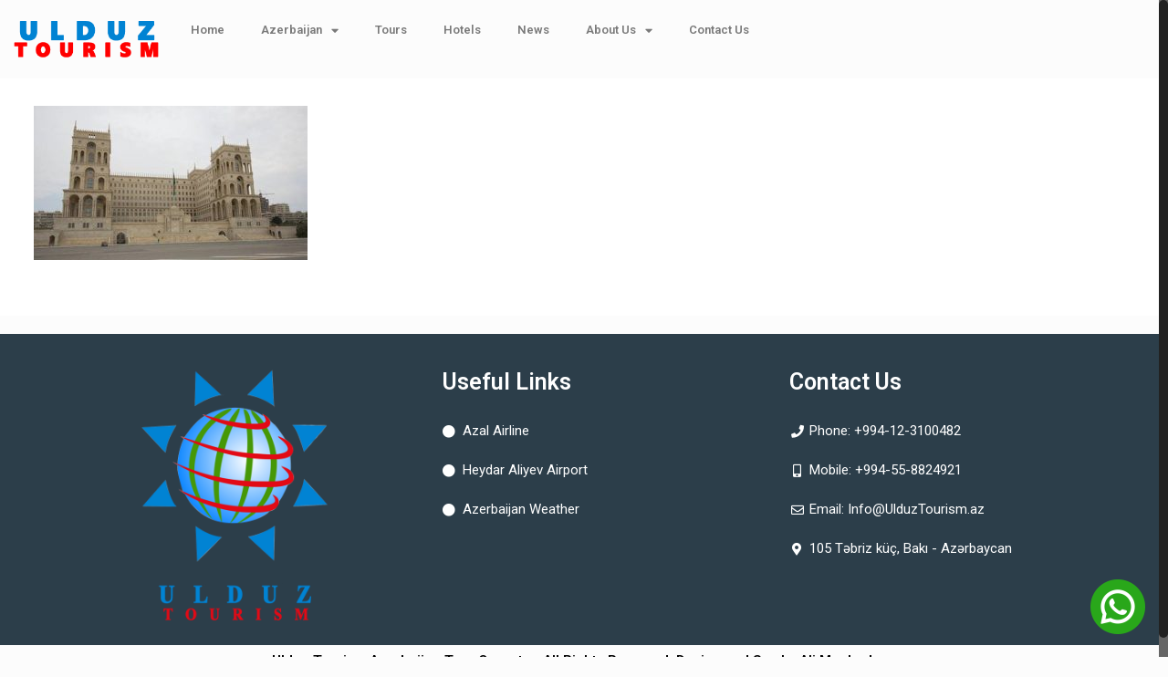

--- FILE ---
content_type: text/html; charset=UTF-8
request_url: https://ulduztourism.az/en/azerbaijan/historical-attractions/azadliq-square/attachment/azadliq-m-222
body_size: 24576
content:
<!DOCTYPE html>
<html lang="en-GB">
<head>
	<meta charset="UTF-8">
	<meta name="viewport" content="width=device-width, initial-scale=1.0, viewport-fit=cover" />		<!-- script | dynamic -->
<script id="mfn-dnmc-config-js">
//<![CDATA[
window.mfn = {mobile_init:1240,nicescroll:40,parallax:"translate3d",responsive:1,retina_js:0};
window.mfn_prettyphoto = {disable:false,disableMobile:false,title:false,style:"pp_default",width:0,height:0};
window.mfn_sliders = {blog:0,clients:0,offer:0,portfolio:0,shop:0,slider:0,testimonials:0};
//]]>
</script>
<meta name='robots' content='index, follow, max-image-preview:large, max-snippet:-1, max-video-preview:-1' />

	<!-- This site is optimized with the Yoast SEO plugin v20.12 - https://yoast.com/wordpress/plugins/seo/ -->
	<title>azadliq m 222 - Ulduz Tourism, Azerbaijan - Türkiye Tour Operator</title>
	<link rel="canonical" href="https://ulduztourism.az/wp-content/uploads/2017/09/azadliq-m-222.jpg" />
	<meta property="og:locale" content="en_GB" />
	<meta property="og:type" content="article" />
	<meta property="og:title" content="azadliq m 222 - Ulduz Tourism, Azerbaijan - Türkiye Tour Operator" />
	<meta property="og:url" content="https://ulduztourism.az/wp-content/uploads/2017/09/azadliq-m-222.jpg" />
	<meta property="og:site_name" content="Ulduz Tourism, Azerbaijan - Türkiye Tour Operator" />
	<meta property="og:image" content="https://ulduztourism.az/en/azerbaijan/historical-attractions/azadliq-square/attachment/azadliq-m-222" />
	<meta property="og:image:width" content="940" />
	<meta property="og:image:height" content="529" />
	<meta property="og:image:type" content="image/jpeg" />
	<meta name="twitter:card" content="summary_large_image" />
	<script type="application/ld+json" class="yoast-schema-graph">{"@context":"https://schema.org","@graph":[{"@type":"WebPage","@id":"https://ulduztourism.az/wp-content/uploads/2017/09/azadliq-m-222.jpg","url":"https://ulduztourism.az/wp-content/uploads/2017/09/azadliq-m-222.jpg","name":"azadliq m 222 - Ulduz Tourism, Azerbaijan - Türkiye Tour Operator","isPartOf":{"@id":"https://ulduztourism.az/en/#website"},"primaryImageOfPage":{"@id":"https://ulduztourism.az/wp-content/uploads/2017/09/azadliq-m-222.jpg#primaryimage"},"image":{"@id":"https://ulduztourism.az/wp-content/uploads/2017/09/azadliq-m-222.jpg#primaryimage"},"thumbnailUrl":"https://ulduztourism.az/wp-content/uploads/2017/09/azadliq-m-222.jpg","datePublished":"2017-09-15T07:39:32+00:00","dateModified":"2017-09-15T07:39:32+00:00","breadcrumb":{"@id":"https://ulduztourism.az/wp-content/uploads/2017/09/azadliq-m-222.jpg#breadcrumb"},"inLanguage":"en-GB","potentialAction":[{"@type":"ReadAction","target":["https://ulduztourism.az/wp-content/uploads/2017/09/azadliq-m-222.jpg"]}]},{"@type":"ImageObject","inLanguage":"en-GB","@id":"https://ulduztourism.az/wp-content/uploads/2017/09/azadliq-m-222.jpg#primaryimage","url":"https://ulduztourism.az/wp-content/uploads/2017/09/azadliq-m-222.jpg","contentUrl":"https://ulduztourism.az/wp-content/uploads/2017/09/azadliq-m-222.jpg","width":940,"height":529},{"@type":"BreadcrumbList","@id":"https://ulduztourism.az/wp-content/uploads/2017/09/azadliq-m-222.jpg#breadcrumb","itemListElement":[{"@type":"ListItem","position":1,"name":"Home","item":"https://ulduztourism.az/en/"},{"@type":"ListItem","position":2,"name":"Azadliq Square","item":"https://ulduztourism.az/en/azerbaijan/historical-attractions/azadliq-square"},{"@type":"ListItem","position":3,"name":"azadliq m 222"}]},{"@type":"WebSite","@id":"https://ulduztourism.az/en/#website","url":"https://ulduztourism.az/en/","name":"Ulduz Tourism, Azerbaijan - Türkiye Tour Operator","description":"Ulduz Turizm, Azərbaycan və Türkiyə Turları","potentialAction":[{"@type":"SearchAction","target":{"@type":"EntryPoint","urlTemplate":"https://ulduztourism.az/en/?s={search_term_string}"},"query-input":"required name=search_term_string"}],"inLanguage":"en-GB"}]}</script>
	<!-- / Yoast SEO plugin. -->


<link rel='dns-prefetch' href='//platform-api.sharethis.com' />
<link rel='dns-prefetch' href='//fonts.googleapis.com' />
<link rel="alternate" type="application/rss+xml" title="Ulduz Tourism, Azerbaijan - Türkiye Tour Operator &raquo; Feed" href="https://ulduztourism.az/en/feed" />
<link rel="alternate" type="application/rss+xml" title="Ulduz Tourism, Azerbaijan - Türkiye Tour Operator &raquo; Comments Feed" href="https://ulduztourism.az/en/comments/feed" />
<link rel="alternate" type="application/rss+xml" title="Ulduz Tourism, Azerbaijan - Türkiye Tour Operator &raquo; azadliq m 222 Comments Feed" href="https://ulduztourism.az/en/azerbaijan/historical-attractions/azadliq-square/attachment/azadliq-m-222/feed" />
<script type="text/javascript">
window._wpemojiSettings = {"baseUrl":"https:\/\/s.w.org\/images\/core\/emoji\/14.0.0\/72x72\/","ext":".png","svgUrl":"https:\/\/s.w.org\/images\/core\/emoji\/14.0.0\/svg\/","svgExt":".svg","source":{"concatemoji":"https:\/\/ulduztourism.az\/wp-includes\/js\/wp-emoji-release.min.js?ver=6.2.8"}};
/*! This file is auto-generated */
!function(e,a,t){var n,r,o,i=a.createElement("canvas"),p=i.getContext&&i.getContext("2d");function s(e,t){p.clearRect(0,0,i.width,i.height),p.fillText(e,0,0);e=i.toDataURL();return p.clearRect(0,0,i.width,i.height),p.fillText(t,0,0),e===i.toDataURL()}function c(e){var t=a.createElement("script");t.src=e,t.defer=t.type="text/javascript",a.getElementsByTagName("head")[0].appendChild(t)}for(o=Array("flag","emoji"),t.supports={everything:!0,everythingExceptFlag:!0},r=0;r<o.length;r++)t.supports[o[r]]=function(e){if(p&&p.fillText)switch(p.textBaseline="top",p.font="600 32px Arial",e){case"flag":return s("\ud83c\udff3\ufe0f\u200d\u26a7\ufe0f","\ud83c\udff3\ufe0f\u200b\u26a7\ufe0f")?!1:!s("\ud83c\uddfa\ud83c\uddf3","\ud83c\uddfa\u200b\ud83c\uddf3")&&!s("\ud83c\udff4\udb40\udc67\udb40\udc62\udb40\udc65\udb40\udc6e\udb40\udc67\udb40\udc7f","\ud83c\udff4\u200b\udb40\udc67\u200b\udb40\udc62\u200b\udb40\udc65\u200b\udb40\udc6e\u200b\udb40\udc67\u200b\udb40\udc7f");case"emoji":return!s("\ud83e\udef1\ud83c\udffb\u200d\ud83e\udef2\ud83c\udfff","\ud83e\udef1\ud83c\udffb\u200b\ud83e\udef2\ud83c\udfff")}return!1}(o[r]),t.supports.everything=t.supports.everything&&t.supports[o[r]],"flag"!==o[r]&&(t.supports.everythingExceptFlag=t.supports.everythingExceptFlag&&t.supports[o[r]]);t.supports.everythingExceptFlag=t.supports.everythingExceptFlag&&!t.supports.flag,t.DOMReady=!1,t.readyCallback=function(){t.DOMReady=!0},t.supports.everything||(n=function(){t.readyCallback()},a.addEventListener?(a.addEventListener("DOMContentLoaded",n,!1),e.addEventListener("load",n,!1)):(e.attachEvent("onload",n),a.attachEvent("onreadystatechange",function(){"complete"===a.readyState&&t.readyCallback()})),(e=t.source||{}).concatemoji?c(e.concatemoji):e.wpemoji&&e.twemoji&&(c(e.twemoji),c(e.wpemoji)))}(window,document,window._wpemojiSettings);
</script>
<style type="text/css">
img.wp-smiley,
img.emoji {
	display: inline !important;
	border: none !important;
	box-shadow: none !important;
	height: 1em !important;
	width: 1em !important;
	margin: 0 0.07em !important;
	vertical-align: -0.1em !important;
	background: none !important;
	padding: 0 !important;
}
</style>
	<link rel='stylesheet' id='pt-cv-public-style-css' href='https://ulduztourism.az/wp-content/plugins/content-views-query-and-display-post-page/public/assets/css/cv.css?ver=3.3.0' type='text/css' media='all' />
<link rel='stylesheet' id='wp-block-library-css' href='https://ulduztourism.az/wp-includes/css/dist/block-library/style.min.css?ver=6.2.8' type='text/css' media='all' />
<link rel='stylesheet' id='classic-theme-styles-css' href='https://ulduztourism.az/wp-includes/css/classic-themes.min.css?ver=6.2.8' type='text/css' media='all' />
<style id='global-styles-inline-css' type='text/css'>
body{--wp--preset--color--black: #000000;--wp--preset--color--cyan-bluish-gray: #abb8c3;--wp--preset--color--white: #ffffff;--wp--preset--color--pale-pink: #f78da7;--wp--preset--color--vivid-red: #cf2e2e;--wp--preset--color--luminous-vivid-orange: #ff6900;--wp--preset--color--luminous-vivid-amber: #fcb900;--wp--preset--color--light-green-cyan: #7bdcb5;--wp--preset--color--vivid-green-cyan: #00d084;--wp--preset--color--pale-cyan-blue: #8ed1fc;--wp--preset--color--vivid-cyan-blue: #0693e3;--wp--preset--color--vivid-purple: #9b51e0;--wp--preset--gradient--vivid-cyan-blue-to-vivid-purple: linear-gradient(135deg,rgba(6,147,227,1) 0%,rgb(155,81,224) 100%);--wp--preset--gradient--light-green-cyan-to-vivid-green-cyan: linear-gradient(135deg,rgb(122,220,180) 0%,rgb(0,208,130) 100%);--wp--preset--gradient--luminous-vivid-amber-to-luminous-vivid-orange: linear-gradient(135deg,rgba(252,185,0,1) 0%,rgba(255,105,0,1) 100%);--wp--preset--gradient--luminous-vivid-orange-to-vivid-red: linear-gradient(135deg,rgba(255,105,0,1) 0%,rgb(207,46,46) 100%);--wp--preset--gradient--very-light-gray-to-cyan-bluish-gray: linear-gradient(135deg,rgb(238,238,238) 0%,rgb(169,184,195) 100%);--wp--preset--gradient--cool-to-warm-spectrum: linear-gradient(135deg,rgb(74,234,220) 0%,rgb(151,120,209) 20%,rgb(207,42,186) 40%,rgb(238,44,130) 60%,rgb(251,105,98) 80%,rgb(254,248,76) 100%);--wp--preset--gradient--blush-light-purple: linear-gradient(135deg,rgb(255,206,236) 0%,rgb(152,150,240) 100%);--wp--preset--gradient--blush-bordeaux: linear-gradient(135deg,rgb(254,205,165) 0%,rgb(254,45,45) 50%,rgb(107,0,62) 100%);--wp--preset--gradient--luminous-dusk: linear-gradient(135deg,rgb(255,203,112) 0%,rgb(199,81,192) 50%,rgb(65,88,208) 100%);--wp--preset--gradient--pale-ocean: linear-gradient(135deg,rgb(255,245,203) 0%,rgb(182,227,212) 50%,rgb(51,167,181) 100%);--wp--preset--gradient--electric-grass: linear-gradient(135deg,rgb(202,248,128) 0%,rgb(113,206,126) 100%);--wp--preset--gradient--midnight: linear-gradient(135deg,rgb(2,3,129) 0%,rgb(40,116,252) 100%);--wp--preset--duotone--dark-grayscale: url('#wp-duotone-dark-grayscale');--wp--preset--duotone--grayscale: url('#wp-duotone-grayscale');--wp--preset--duotone--purple-yellow: url('#wp-duotone-purple-yellow');--wp--preset--duotone--blue-red: url('#wp-duotone-blue-red');--wp--preset--duotone--midnight: url('#wp-duotone-midnight');--wp--preset--duotone--magenta-yellow: url('#wp-duotone-magenta-yellow');--wp--preset--duotone--purple-green: url('#wp-duotone-purple-green');--wp--preset--duotone--blue-orange: url('#wp-duotone-blue-orange');--wp--preset--font-size--small: 13px;--wp--preset--font-size--medium: 20px;--wp--preset--font-size--large: 36px;--wp--preset--font-size--x-large: 42px;--wp--preset--spacing--20: 0.44rem;--wp--preset--spacing--30: 0.67rem;--wp--preset--spacing--40: 1rem;--wp--preset--spacing--50: 1.5rem;--wp--preset--spacing--60: 2.25rem;--wp--preset--spacing--70: 3.38rem;--wp--preset--spacing--80: 5.06rem;--wp--preset--shadow--natural: 6px 6px 9px rgba(0, 0, 0, 0.2);--wp--preset--shadow--deep: 12px 12px 50px rgba(0, 0, 0, 0.4);--wp--preset--shadow--sharp: 6px 6px 0px rgba(0, 0, 0, 0.2);--wp--preset--shadow--outlined: 6px 6px 0px -3px rgba(255, 255, 255, 1), 6px 6px rgba(0, 0, 0, 1);--wp--preset--shadow--crisp: 6px 6px 0px rgba(0, 0, 0, 1);}:where(.is-layout-flex){gap: 0.5em;}body .is-layout-flow > .alignleft{float: left;margin-inline-start: 0;margin-inline-end: 2em;}body .is-layout-flow > .alignright{float: right;margin-inline-start: 2em;margin-inline-end: 0;}body .is-layout-flow > .aligncenter{margin-left: auto !important;margin-right: auto !important;}body .is-layout-constrained > .alignleft{float: left;margin-inline-start: 0;margin-inline-end: 2em;}body .is-layout-constrained > .alignright{float: right;margin-inline-start: 2em;margin-inline-end: 0;}body .is-layout-constrained > .aligncenter{margin-left: auto !important;margin-right: auto !important;}body .is-layout-constrained > :where(:not(.alignleft):not(.alignright):not(.alignfull)){max-width: var(--wp--style--global--content-size);margin-left: auto !important;margin-right: auto !important;}body .is-layout-constrained > .alignwide{max-width: var(--wp--style--global--wide-size);}body .is-layout-flex{display: flex;}body .is-layout-flex{flex-wrap: wrap;align-items: center;}body .is-layout-flex > *{margin: 0;}:where(.wp-block-columns.is-layout-flex){gap: 2em;}.has-black-color{color: var(--wp--preset--color--black) !important;}.has-cyan-bluish-gray-color{color: var(--wp--preset--color--cyan-bluish-gray) !important;}.has-white-color{color: var(--wp--preset--color--white) !important;}.has-pale-pink-color{color: var(--wp--preset--color--pale-pink) !important;}.has-vivid-red-color{color: var(--wp--preset--color--vivid-red) !important;}.has-luminous-vivid-orange-color{color: var(--wp--preset--color--luminous-vivid-orange) !important;}.has-luminous-vivid-amber-color{color: var(--wp--preset--color--luminous-vivid-amber) !important;}.has-light-green-cyan-color{color: var(--wp--preset--color--light-green-cyan) !important;}.has-vivid-green-cyan-color{color: var(--wp--preset--color--vivid-green-cyan) !important;}.has-pale-cyan-blue-color{color: var(--wp--preset--color--pale-cyan-blue) !important;}.has-vivid-cyan-blue-color{color: var(--wp--preset--color--vivid-cyan-blue) !important;}.has-vivid-purple-color{color: var(--wp--preset--color--vivid-purple) !important;}.has-black-background-color{background-color: var(--wp--preset--color--black) !important;}.has-cyan-bluish-gray-background-color{background-color: var(--wp--preset--color--cyan-bluish-gray) !important;}.has-white-background-color{background-color: var(--wp--preset--color--white) !important;}.has-pale-pink-background-color{background-color: var(--wp--preset--color--pale-pink) !important;}.has-vivid-red-background-color{background-color: var(--wp--preset--color--vivid-red) !important;}.has-luminous-vivid-orange-background-color{background-color: var(--wp--preset--color--luminous-vivid-orange) !important;}.has-luminous-vivid-amber-background-color{background-color: var(--wp--preset--color--luminous-vivid-amber) !important;}.has-light-green-cyan-background-color{background-color: var(--wp--preset--color--light-green-cyan) !important;}.has-vivid-green-cyan-background-color{background-color: var(--wp--preset--color--vivid-green-cyan) !important;}.has-pale-cyan-blue-background-color{background-color: var(--wp--preset--color--pale-cyan-blue) !important;}.has-vivid-cyan-blue-background-color{background-color: var(--wp--preset--color--vivid-cyan-blue) !important;}.has-vivid-purple-background-color{background-color: var(--wp--preset--color--vivid-purple) !important;}.has-black-border-color{border-color: var(--wp--preset--color--black) !important;}.has-cyan-bluish-gray-border-color{border-color: var(--wp--preset--color--cyan-bluish-gray) !important;}.has-white-border-color{border-color: var(--wp--preset--color--white) !important;}.has-pale-pink-border-color{border-color: var(--wp--preset--color--pale-pink) !important;}.has-vivid-red-border-color{border-color: var(--wp--preset--color--vivid-red) !important;}.has-luminous-vivid-orange-border-color{border-color: var(--wp--preset--color--luminous-vivid-orange) !important;}.has-luminous-vivid-amber-border-color{border-color: var(--wp--preset--color--luminous-vivid-amber) !important;}.has-light-green-cyan-border-color{border-color: var(--wp--preset--color--light-green-cyan) !important;}.has-vivid-green-cyan-border-color{border-color: var(--wp--preset--color--vivid-green-cyan) !important;}.has-pale-cyan-blue-border-color{border-color: var(--wp--preset--color--pale-cyan-blue) !important;}.has-vivid-cyan-blue-border-color{border-color: var(--wp--preset--color--vivid-cyan-blue) !important;}.has-vivid-purple-border-color{border-color: var(--wp--preset--color--vivid-purple) !important;}.has-vivid-cyan-blue-to-vivid-purple-gradient-background{background: var(--wp--preset--gradient--vivid-cyan-blue-to-vivid-purple) !important;}.has-light-green-cyan-to-vivid-green-cyan-gradient-background{background: var(--wp--preset--gradient--light-green-cyan-to-vivid-green-cyan) !important;}.has-luminous-vivid-amber-to-luminous-vivid-orange-gradient-background{background: var(--wp--preset--gradient--luminous-vivid-amber-to-luminous-vivid-orange) !important;}.has-luminous-vivid-orange-to-vivid-red-gradient-background{background: var(--wp--preset--gradient--luminous-vivid-orange-to-vivid-red) !important;}.has-very-light-gray-to-cyan-bluish-gray-gradient-background{background: var(--wp--preset--gradient--very-light-gray-to-cyan-bluish-gray) !important;}.has-cool-to-warm-spectrum-gradient-background{background: var(--wp--preset--gradient--cool-to-warm-spectrum) !important;}.has-blush-light-purple-gradient-background{background: var(--wp--preset--gradient--blush-light-purple) !important;}.has-blush-bordeaux-gradient-background{background: var(--wp--preset--gradient--blush-bordeaux) !important;}.has-luminous-dusk-gradient-background{background: var(--wp--preset--gradient--luminous-dusk) !important;}.has-pale-ocean-gradient-background{background: var(--wp--preset--gradient--pale-ocean) !important;}.has-electric-grass-gradient-background{background: var(--wp--preset--gradient--electric-grass) !important;}.has-midnight-gradient-background{background: var(--wp--preset--gradient--midnight) !important;}.has-small-font-size{font-size: var(--wp--preset--font-size--small) !important;}.has-medium-font-size{font-size: var(--wp--preset--font-size--medium) !important;}.has-large-font-size{font-size: var(--wp--preset--font-size--large) !important;}.has-x-large-font-size{font-size: var(--wp--preset--font-size--x-large) !important;}
.wp-block-navigation a:where(:not(.wp-element-button)){color: inherit;}
:where(.wp-block-columns.is-layout-flex){gap: 2em;}
.wp-block-pullquote{font-size: 1.5em;line-height: 1.6;}
</style>
<link rel='stylesheet' id='contact-form-7-css' href='https://ulduztourism.az/wp-content/plugins/contact-form-7/includes/css/styles.css?ver=5.7.7' type='text/css' media='all' />
<link rel='stylesheet' id='style-css' href='https://ulduztourism.az/wp-content/themes/betheme/style.css?ver=17.8' type='text/css' media='all' />
<link rel='stylesheet' id='mfn-base-css' href='https://ulduztourism.az/wp-content/themes/betheme/css/base.css?ver=17.8' type='text/css' media='all' />
<link rel='stylesheet' id='mfn-layout-css' href='https://ulduztourism.az/wp-content/themes/betheme/css/layout.css?ver=17.8' type='text/css' media='all' />
<link rel='stylesheet' id='mfn-shortcodes-css' href='https://ulduztourism.az/wp-content/themes/betheme/css/shortcodes.css?ver=17.8' type='text/css' media='all' />
<link rel='stylesheet' id='mfn-animations-css' href='https://ulduztourism.az/wp-content/themes/betheme/assets/animations/animations.min.css?ver=17.8' type='text/css' media='all' />
<link rel='stylesheet' id='mfn-jquery-ui-css' href='https://ulduztourism.az/wp-content/themes/betheme/assets/ui/jquery.ui.all.css?ver=17.8' type='text/css' media='all' />
<link rel='stylesheet' id='mfn-prettyPhoto-css' href='https://ulduztourism.az/wp-content/themes/betheme/assets/prettyPhoto/prettyPhoto.css?ver=17.8' type='text/css' media='all' />
<link rel='stylesheet' id='mfn-jplayer-css' href='https://ulduztourism.az/wp-content/themes/betheme/assets/jplayer/css/jplayer.blue.monday.css?ver=17.8' type='text/css' media='all' />
<link rel='stylesheet' id='mfn-responsive-css' href='https://ulduztourism.az/wp-content/themes/betheme/css/responsive.css?ver=17.8' type='text/css' media='all' />
<link rel='stylesheet' id='Roboto-css' href='https://fonts.googleapis.com/css?family=Roboto%3A1%2C100%2C300%2C400%2C400italic%2C500%2C700&#038;ver=6.2.8' type='text/css' media='all' />
<link rel='stylesheet' id='Courgette-css' href='https://fonts.googleapis.com/css?family=Courgette%3A1%2C100%2C300%2C400%2C400italic%2C500%2C700&#038;ver=6.2.8' type='text/css' media='all' />
<link rel='stylesheet' id='elementor-icons-css' href='https://ulduztourism.az/wp-content/plugins/elementor/assets/lib/eicons/css/elementor-icons.min.css?ver=5.21.0' type='text/css' media='all' />
<link rel='stylesheet' id='elementor-frontend-css' href='https://ulduztourism.az/wp-content/plugins/elementor/assets/css/frontend.min.css?ver=3.15.1' type='text/css' media='all' />
<link rel='stylesheet' id='swiper-css' href='https://ulduztourism.az/wp-content/plugins/elementor/assets/lib/swiper/css/swiper.min.css?ver=5.3.6' type='text/css' media='all' />
<link rel='stylesheet' id='elementor-post-15241-css' href='https://ulduztourism.az/wp-content/uploads/elementor/css/post-15241.css?ver=1691253019' type='text/css' media='all' />
<link rel='stylesheet' id='elementor-pro-css' href='https://ulduztourism.az/wp-content/plugins/elementor-pro/assets/css/frontend.min.css?ver=3.8.1' type='text/css' media='all' />
<link rel='stylesheet' id='elementor-global-css' href='https://ulduztourism.az/wp-content/uploads/elementor/css/global.css?ver=1691253020' type='text/css' media='all' />
<link rel='stylesheet' id='elementor-post-23198-css' href='https://ulduztourism.az/wp-content/uploads/elementor/css/post-23198.css?ver=1691253020' type='text/css' media='all' />
<link rel='stylesheet' id='elementor-post-22386-css' href='https://ulduztourism.az/wp-content/uploads/elementor/css/post-22386.css?ver=1691253020' type='text/css' media='all' />
<link rel='stylesheet' id='elementor-post-22382-css' href='https://ulduztourism.az/wp-content/uploads/elementor/css/post-22382.css?ver=1691253020' type='text/css' media='all' />
<link rel='stylesheet' id='__EPYT__style-css' href='https://ulduztourism.az/wp-content/plugins/youtube-embed-plus/styles/ytprefs.min.css?ver=14.1.6.3' type='text/css' media='all' />
<style id='__EPYT__style-inline-css' type='text/css'>

                .epyt-gallery-thumb {
                        width: 33.333%;
                }
                
</style>
<link rel='stylesheet' id='google-fonts-1-css' href='https://fonts.googleapis.com/css?family=Roboto%3A100%2C100italic%2C200%2C200italic%2C300%2C300italic%2C400%2C400italic%2C500%2C500italic%2C600%2C600italic%2C700%2C700italic%2C800%2C800italic%2C900%2C900italic%7CRoboto+Slab%3A100%2C100italic%2C200%2C200italic%2C300%2C300italic%2C400%2C400italic%2C500%2C500italic%2C600%2C600italic%2C700%2C700italic%2C800%2C800italic%2C900%2C900italic&#038;display=auto&#038;ver=6.2.8' type='text/css' media='all' />
<link rel='stylesheet' id='elementor-icons-shared-0-css' href='https://ulduztourism.az/wp-content/plugins/elementor/assets/lib/font-awesome/css/fontawesome.min.css?ver=5.15.3' type='text/css' media='all' />
<link rel='stylesheet' id='elementor-icons-fa-solid-css' href='https://ulduztourism.az/wp-content/plugins/elementor/assets/lib/font-awesome/css/solid.min.css?ver=5.15.3' type='text/css' media='all' />
<link rel='stylesheet' id='elementor-icons-fa-regular-css' href='https://ulduztourism.az/wp-content/plugins/elementor/assets/lib/font-awesome/css/regular.min.css?ver=5.15.3' type='text/css' media='all' />
<link rel="preconnect" href="https://fonts.gstatic.com/" crossorigin><script type='text/javascript' src='https://ulduztourism.az/wp-includes/js/jquery/jquery.min.js?ver=3.6.4' defer onload='' id='jquery-core-js'></script>
<script type='text/javascript' src='https://ulduztourism.az/wp-includes/js/jquery/jquery-migrate.min.js?ver=3.4.0' defer onload='' id='jquery-migrate-js'></script>
<script type='text/javascript' src='//platform-api.sharethis.com/js/sharethis.js#source=googleanalytics-wordpress#product=ga&#038;property=5a2a7899d05e400013827d2f' defer onload='' id='googleanalytics-platform-sharethis-js'></script>
<script type='text/javascript' id='__ytprefs__-js-extra'>
/* <![CDATA[ */
var _EPYT_ = {"ajaxurl":"https:\/\/ulduztourism.az\/wp-admin\/admin-ajax.php","security":"243510b5d3","gallery_scrolloffset":"20","eppathtoscripts":"https:\/\/ulduztourism.az\/wp-content\/plugins\/youtube-embed-plus\/scripts\/","eppath":"https:\/\/ulduztourism.az\/wp-content\/plugins\/youtube-embed-plus\/","epresponsiveselector":"[\"iframe.__youtube_prefs_widget__\"]","epdovol":"1","version":"14.1.6.3","evselector":"iframe.__youtube_prefs__[src], iframe[src*=\"youtube.com\/embed\/\"], iframe[src*=\"youtube-nocookie.com\/embed\/\"]","ajax_compat":"","maxres_facade":"eager","ytapi_load":"light","pause_others":"","stopMobileBuffer":"1","facade_mode":"","not_live_on_channel":"","vi_active":"","vi_js_posttypes":[]};
/* ]]> */
</script>
<script type='text/javascript' src='https://ulduztourism.az/wp-content/plugins/youtube-embed-plus/scripts/ytprefs.min.js?ver=14.1.6.3' defer onload='' id='__ytprefs__-js'></script>
<link rel="https://api.w.org/" href="https://ulduztourism.az/wp-json/" /><link rel="alternate" type="application/json" href="https://ulduztourism.az/wp-json/wp/v2/media/2093" /><link rel="EditURI" type="application/rsd+xml" title="RSD" href="https://ulduztourism.az/xmlrpc.php?rsd" />
<link rel="wlwmanifest" type="application/wlwmanifest+xml" href="https://ulduztourism.az/wp-includes/wlwmanifest.xml" />
<meta name="generator" content="WordPress 6.2.8" />
<link rel='shortlink' href='https://ulduztourism.az/?p=2093' />
<link rel="alternate" type="application/json+oembed" href="https://ulduztourism.az/wp-json/oembed/1.0/embed?url=https%3A%2F%2Fulduztourism.az%2Fen%2Fazerbaijan%2Fhistorical-attractions%2Fazadliq-square%2Fattachment%2Fazadliq-m-222" />
<link rel="alternate" type="text/xml+oembed" href="https://ulduztourism.az/wp-json/oembed/1.0/embed?url=https%3A%2F%2Fulduztourism.az%2Fen%2Fazerbaijan%2Fhistorical-attractions%2Fazadliq-square%2Fattachment%2Fazadliq-m-222&#038;format=xml" />
<!-- style | dynamic -->
<style id="mfn-dnmc-style-css">
@media only screen and (min-width: 1240px) {body:not(.header-simple) #Top_bar #menu{display:block!important}.tr-menu #Top_bar #menu{background:none!important}#Top_bar .menu > li > ul.mfn-megamenu{width:984px}#Top_bar .menu > li > ul.mfn-megamenu > li{float:left}#Top_bar .menu > li > ul.mfn-megamenu > li.mfn-megamenu-cols-1{width:100%}#Top_bar .menu > li > ul.mfn-megamenu > li.mfn-megamenu-cols-2{width:50%}#Top_bar .menu > li > ul.mfn-megamenu > li.mfn-megamenu-cols-3{width:33.33%}#Top_bar .menu > li > ul.mfn-megamenu > li.mfn-megamenu-cols-4{width:25%}#Top_bar .menu > li > ul.mfn-megamenu > li.mfn-megamenu-cols-5{width:20%}#Top_bar .menu > li > ul.mfn-megamenu > li.mfn-megamenu-cols-6{width:16.66%}#Top_bar .menu > li > ul.mfn-megamenu > li > ul{display:block!important;position:inherit;left:auto;top:auto;border-width:0 1px 0 0}#Top_bar .menu > li > ul.mfn-megamenu > li:last-child > ul{border:0}#Top_bar .menu > li > ul.mfn-megamenu > li > ul li{width:auto}#Top_bar .menu > li > ul.mfn-megamenu a.mfn-megamenu-title{text-transform:uppercase;font-weight:400;background:none}#Top_bar .menu > li > ul.mfn-megamenu a .menu-arrow{display:none}.menuo-right #Top_bar .menu > li > ul.mfn-megamenu{left:auto;right:0}.menuo-right #Top_bar .menu > li > ul.mfn-megamenu-bg{box-sizing:border-box}#Top_bar .menu > li > ul.mfn-megamenu-bg{padding:20px 166px 20px 20px;background-repeat:no-repeat;background-position:right bottom}.rtl #Top_bar .menu > li > ul.mfn-megamenu-bg{padding-left:166px;padding-right:20px;background-position:left bottom}#Top_bar .menu > li > ul.mfn-megamenu-bg > li{background:none}#Top_bar .menu > li > ul.mfn-megamenu-bg > li a{border:none}#Top_bar .menu > li > ul.mfn-megamenu-bg > li > ul{background:none!important;-webkit-box-shadow:0 0 0 0;-moz-box-shadow:0 0 0 0;box-shadow:0 0 0 0}.mm-vertical #Top_bar .container{position:relative;}.mm-vertical #Top_bar .top_bar_left{position:static;}.mm-vertical #Top_bar .menu > li ul{box-shadow:0 0 0 0 transparent!important;background-image:none;}.mm-vertical #Top_bar .menu > li > ul.mfn-megamenu{width:98%!important;margin:0 1%;padding:20px 0;}.mm-vertical.header-plain #Top_bar .menu > li > ul.mfn-megamenu{width:100%!important;margin:0;}.mm-vertical #Top_bar .menu > li > ul.mfn-megamenu > li{display:table-cell;float:none!important;width:10%;padding:0 15px;border-right:1px solid rgba(0, 0, 0, 0.05);}.mm-vertical #Top_bar .menu > li > ul.mfn-megamenu > li:last-child{border-right-width:0}.mm-vertical #Top_bar .menu > li > ul.mfn-megamenu > li.hide-border{border-right-width:0}.mm-vertical #Top_bar .menu > li > ul.mfn-megamenu > li a{border-bottom-width:0;padding:9px 15px;line-height:120%;}.mm-vertical #Top_bar .menu > li > ul.mfn-megamenu a.mfn-megamenu-title{font-weight:700;}.rtl .mm-vertical #Top_bar .menu > li > ul.mfn-megamenu > li:first-child{border-right-width:0}.rtl .mm-vertical #Top_bar .menu > li > ul.mfn-megamenu > li:last-child{border-right-width:1px}#Header_creative #Top_bar .menu > li > ul.mfn-megamenu{width:980px!important;margin:0;}.header-plain:not(.menuo-right) #Header .top_bar_left{width:auto!important}.header-stack.header-center #Top_bar #menu{display:inline-block!important}.header-simple #Top_bar #menu{display:none;height:auto;width:300px;bottom:auto;top:100%;right:1px;position:absolute;margin:0}.header-simple #Header a.responsive-menu-toggle{display:block;right:10px}.header-simple #Top_bar #menu > ul{width:100%;float:left}.header-simple #Top_bar #menu ul li{width:100%;padding-bottom:0;border-right:0;position:relative}.header-simple #Top_bar #menu ul li a{padding:0 20px;margin:0;display:block;height:auto;line-height:normal;border:none}.header-simple #Top_bar #menu ul li a:after{display:none}.header-simple #Top_bar #menu ul li a span{border:none;line-height:44px;display:inline;padding:0}.header-simple #Top_bar #menu ul li.submenu .menu-toggle{display:block;position:absolute;right:0;top:0;width:44px;height:44px;line-height:44px;font-size:30px;font-weight:300;text-align:center;cursor:pointer;color:#444;opacity:0.33;}.header-simple #Top_bar #menu ul li.submenu .menu-toggle:after{content:"+"}.header-simple #Top_bar #menu ul li.hover > .menu-toggle:after{content:"-"}.header-simple #Top_bar #menu ul li.hover a{border-bottom:0}.header-simple #Top_bar #menu ul.mfn-megamenu li .menu-toggle{display:none}.header-simple #Top_bar #menu ul li ul{position:relative!important;left:0!important;top:0;padding:0;margin:0!important;width:auto!important;background-image:none}.header-simple #Top_bar #menu ul li ul li{width:100%!important;display:block;padding:0;}.header-simple #Top_bar #menu ul li ul li a{padding:0 20px 0 30px}.header-simple #Top_bar #menu ul li ul li a .menu-arrow{display:none}.header-simple #Top_bar #menu ul li ul li a span{padding:0}.header-simple #Top_bar #menu ul li ul li a span:after{display:none!important}.header-simple #Top_bar .menu > li > ul.mfn-megamenu a.mfn-megamenu-title{text-transform:uppercase;font-weight:400}.header-simple #Top_bar .menu > li > ul.mfn-megamenu > li > ul{display:block!important;position:inherit;left:auto;top:auto}.header-simple #Top_bar #menu ul li ul li ul{border-left:0!important;padding:0;top:0}.header-simple #Top_bar #menu ul li ul li ul li a{padding:0 20px 0 40px}.rtl.header-simple #Top_bar #menu{left:1px;right:auto}.rtl.header-simple #Top_bar a.responsive-menu-toggle{left:10px;right:auto}.rtl.header-simple #Top_bar #menu ul li.submenu .menu-toggle{left:0;right:auto}.rtl.header-simple #Top_bar #menu ul li ul{left:auto!important;right:0!important}.rtl.header-simple #Top_bar #menu ul li ul li a{padding:0 30px 0 20px}.rtl.header-simple #Top_bar #menu ul li ul li ul li a{padding:0 40px 0 20px}.menu-highlight #Top_bar .menu > li{margin:0 2px}.menu-highlight:not(.header-creative) #Top_bar .menu > li > a{margin:20px 0;padding:0;-webkit-border-radius:5px;border-radius:5px}.menu-highlight #Top_bar .menu > li > a:after{display:none}.menu-highlight #Top_bar .menu > li > a span:not(.description){line-height:50px}.menu-highlight #Top_bar .menu > li > a span.description{display:none}.menu-highlight.header-stack #Top_bar .menu > li > a{margin:10px 0!important}.menu-highlight.header-stack #Top_bar .menu > li > a span:not(.description){line-height:40px}.menu-highlight.header-transparent #Top_bar .menu > li > a{margin:5px 0}.menu-highlight.header-simple #Top_bar #menu ul li,.menu-highlight.header-creative #Top_bar #menu ul li{margin:0}.menu-highlight.header-simple #Top_bar #menu ul li > a,.menu-highlight.header-creative #Top_bar #menu ul li > a{-webkit-border-radius:0;border-radius:0}.menu-highlight:not(.header-fixed):not(.header-simple) #Top_bar.is-sticky .menu > li > a{margin:10px 0!important;padding:5px 0!important}.menu-highlight:not(.header-fixed):not(.header-simple) #Top_bar.is-sticky .menu > li > a span{line-height:30px!important}.header-modern.menu-highlight.menuo-right .menu_wrapper{margin-right:20px}.menu-line-below #Top_bar .menu > li > a:after{top:auto;bottom:-4px}.menu-line-below #Top_bar.is-sticky .menu > li > a:after{top:auto;bottom:-4px}.menu-line-below-80 #Top_bar:not(.is-sticky) .menu > li > a:after{height:4px;left:10%;top:50%;margin-top:20px;width:80%}.menu-line-below-80-1 #Top_bar:not(.is-sticky) .menu > li > a:after{height:1px;left:10%;top:50%;margin-top:20px;width:80%}.menu-link-color #Top_bar .menu > li > a:after{display:none!important}.menu-arrow-top #Top_bar .menu > li > a:after{background:none repeat scroll 0 0 rgba(0,0,0,0)!important;border-color:#ccc transparent transparent;border-style:solid;border-width:7px 7px 0;display:block;height:0;left:50%;margin-left:-7px;top:0!important;width:0}.menu-arrow-top.header-transparent #Top_bar .menu > li > a:after,.menu-arrow-top.header-plain #Top_bar .menu > li > a:after{display:none}.menu-arrow-top #Top_bar.is-sticky .menu > li > a:after{top:0!important}.menu-arrow-bottom #Top_bar .menu > li > a:after{background:none!important;border-color:transparent transparent #ccc;border-style:solid;border-width:0 7px 7px;display:block;height:0;left:50%;margin-left:-7px;top:auto;bottom:0;width:0}.menu-arrow-bottom.header-transparent #Top_bar .menu > li > a:after,.menu-arrow-bottom.header-plain #Top_bar .menu > li > a:after{display:none}.menu-arrow-bottom #Top_bar.is-sticky .menu > li > a:after{top:auto;bottom:0}.menuo-no-borders #Top_bar .menu > li > a span:not(.description){border-right-width:0}.menuo-no-borders #Header_creative #Top_bar .menu > li > a span{border-bottom-width:0}.menuo-right #Top_bar .menu_wrapper{float:right}.menuo-right.header-stack:not(.header-center) #Top_bar .menu_wrapper{margin-right:150px}body.header-creative{padding-left:50px}body.header-creative.header-open{padding-left:250px}body.error404,body.under-construction,body.template-blank{padding-left:0!important}.header-creative.footer-fixed #Footer,.header-creative.footer-sliding #Footer,.header-creative.footer-stick #Footer.is-sticky{box-sizing:border-box;padding-left:50px;}.header-open.footer-fixed #Footer,.header-open.footer-sliding #Footer,.header-creative.footer-stick #Footer.is-sticky{padding-left:250px;}.header-rtl.header-creative.footer-fixed #Footer,.header-rtl.header-creative.footer-sliding #Footer,.header-rtl.header-creative.footer-stick #Footer.is-sticky{padding-left:0;padding-right:50px;}.header-rtl.header-open.footer-fixed #Footer,.header-rtl.header-open.footer-sliding #Footer,.header-rtl.header-creative.footer-stick #Footer.is-sticky{padding-right:250px;}#Header_creative{background:#fff;position:fixed;width:250px;height:100%;left:-200px;top:0;z-index:9002;-webkit-box-shadow:2px 0 4px 2px rgba(0,0,0,.15);box-shadow:2px 0 4px 2px rgba(0,0,0,.15)}#Header_creative .container{width:100%}#Header_creative .creative-wrapper{opacity:0;margin-right:50px}#Header_creative a.creative-menu-toggle{display:block;width:34px;height:34px;line-height:34px;font-size:22px;text-align:center;position:absolute;top:10px;right:8px;border-radius:3px}.admin-bar #Header_creative a.creative-menu-toggle{top:42px}#Header_creative #Top_bar{position:static;width:100%}#Header_creative #Top_bar .top_bar_left{width:100%!important;float:none}#Header_creative #Top_bar .top_bar_right{width:100%!important;float:none;height:auto;margin-bottom:35px;text-align:center;padding:0 20px;top:0;-webkit-box-sizing:border-box;-moz-box-sizing:border-box;box-sizing:border-box}#Header_creative #Top_bar .top_bar_right:before{display:none}#Header_creative #Top_bar .top_bar_right_wrapper{top:0}#Header_creative #Top_bar .logo{float:none;text-align:center;margin:15px 0}#Header_creative #Top_bar .menu_wrapper{float:none;margin:0 0 30px}#Header_creative #Top_bar .menu > li{width:100%;float:none;position:relative}#Header_creative #Top_bar .menu > li > a{padding:0;text-align:center}#Header_creative #Top_bar .menu > li > a:after{display:none}#Header_creative #Top_bar .menu > li > a span{border-right:0;border-bottom-width:1px;line-height:38px}#Header_creative #Top_bar .menu li ul{left:100%;right:auto;top:0;box-shadow:2px 2px 2px 0 rgba(0,0,0,0.03);-webkit-box-shadow:2px 2px 2px 0 rgba(0,0,0,0.03)}#Header_creative #Top_bar .menu > li > ul.mfn-megamenu{width:700px!important;}#Header_creative #Top_bar .menu > li > ul.mfn-megamenu > li > ul{left:0}#Header_creative #Top_bar .menu li ul li a{padding-top:9px;padding-bottom:8px}#Header_creative #Top_bar .menu li ul li ul{top:0!important}#Header_creative #Top_bar .menu > li > a span.description{display:block;font-size:13px;line-height:28px!important;clear:both}#Header_creative #Top_bar .search_wrapper{left:100%;top:auto;bottom:0}#Header_creative #Top_bar a#header_cart{display:inline-block;float:none;top:3px}#Header_creative #Top_bar a#search_button{display:inline-block;float:none;top:3px}#Header_creative #Top_bar .wpml-languages{display:inline-block;float:none;top:0}#Header_creative #Top_bar .wpml-languages.enabled:hover a.active{padding-bottom:9px}#Header_creative #Top_bar a.button.action_button{display:inline-block;float:none;top:16px;margin:0}#Header_creative #Top_bar .banner_wrapper{display:block;text-align:center}#Header_creative #Top_bar .banner_wrapper img{max-width:100%;height:auto;display:inline-block}#Header_creative #Action_bar{position:absolute;bottom:0;top:auto;clear:both;padding:0 20px;-webkit-box-sizing:border-box;-moz-box-sizing:border-box;box-sizing:border-box}#Header_creative #Action_bar .social{float:none;text-align:center;padding:5px 0 15px}#Header_creative #Action_bar .social li{margin-bottom:2px}#Header_creative .social li a{color:rgba(0,0,0,.5)}#Header_creative .social li a:hover{color:#000}#Header_creative .creative-social{position:absolute;bottom:10px;right:0;width:50px}#Header_creative .creative-social li{display:block;float:none;width:100%;text-align:center;margin-bottom:5px}.header-creative .fixed-nav.fixed-nav-prev{margin-left:50px}.header-creative.header-open .fixed-nav.fixed-nav-prev{margin-left:250px}.menuo-last #Header_creative #Top_bar .menu li.last ul{top:auto;bottom:0}.header-open #Header_creative{left:0}.header-open #Header_creative .creative-wrapper{opacity:1;margin:0!important;}.header-open #Header_creative .creative-menu-toggle,.header-open #Header_creative .creative-social{display:none}body.header-rtl.header-creative{padding-left:0;padding-right:50px}.header-rtl #Header_creative{left:auto;right:-200px}.header-rtl.nice-scroll #Header_creative{margin-right:10px}.header-rtl #Header_creative .creative-wrapper{margin-left:50px;margin-right:0}.header-rtl #Header_creative a.creative-menu-toggle{left:8px;right:auto}.header-rtl #Header_creative .creative-social{left:0;right:auto}.header-rtl #Footer #back_to_top.sticky{right:125px}.header-rtl #popup_contact{right:70px}.header-rtl #Header_creative #Top_bar .menu li ul{left:auto;right:100%}.header-rtl #Header_creative #Top_bar .search_wrapper{left:auto;right:100%;}.header-rtl .fixed-nav.fixed-nav-prev{margin-left:0!important}.header-rtl .fixed-nav.fixed-nav-next{margin-right:50px}body.header-rtl.header-creative.header-open{padding-left:0;padding-right:250px!important}.header-rtl.header-open #Header_creative{left:auto;right:0}.header-rtl.header-open #Footer #back_to_top.sticky{right:325px}.header-rtl.header-open #popup_contact{right:270px}.header-rtl.header-open .fixed-nav.fixed-nav-next{margin-right:250px}#Header_creative.active{left:-1px;}.header-rtl #Header_creative.active{left:auto;right:-1px;}#Header_creative.active .creative-wrapper{opacity:1;margin:0}.header-creative .vc_row[data-vc-full-width]{padding-left:50px}.header-creative.header-open .vc_row[data-vc-full-width]{padding-left:250px}.header-open .vc_parallax .vc_parallax-inner { left:auto; width: calc(100% - 250px); }.header-open.header-rtl .vc_parallax .vc_parallax-inner { left:0; right:auto; }#Header_creative.scroll{height:100%;overflow-y:auto}#Header_creative.scroll:not(.dropdown) .menu li ul{display:none!important}#Header_creative.scroll #Action_bar{position:static}#Header_creative.dropdown{outline:none}#Header_creative.dropdown #Top_bar .menu_wrapper{float:left}#Header_creative.dropdown #Top_bar #menu ul li{position:relative;float:left}#Header_creative.dropdown #Top_bar #menu ul li a:after{display:none}#Header_creative.dropdown #Top_bar #menu ul li a span{line-height:38px;padding:0}#Header_creative.dropdown #Top_bar #menu ul li.submenu .menu-toggle{display:block;position:absolute;right:0;top:0;width:38px;height:38px;line-height:38px;font-size:26px;font-weight:300;text-align:center;cursor:pointer;color:#444;opacity:0.33;}#Header_creative.dropdown #Top_bar #menu ul li.submenu .menu-toggle:after{content:"+"}#Header_creative.dropdown #Top_bar #menu ul li.hover > .menu-toggle:after{content:"-"}#Header_creative.dropdown #Top_bar #menu ul li.hover a{border-bottom:0}#Header_creative.dropdown #Top_bar #menu ul.mfn-megamenu li .menu-toggle{display:none}#Header_creative.dropdown #Top_bar #menu ul li ul{position:relative!important;left:0!important;top:0;padding:0;margin-left:0!important;width:auto!important;background-image:none}#Header_creative.dropdown #Top_bar #menu ul li ul li{width:100%!important}#Header_creative.dropdown #Top_bar #menu ul li ul li a{padding:0 10px;text-align:center}#Header_creative.dropdown #Top_bar #menu ul li ul li a .menu-arrow{display:none}#Header_creative.dropdown #Top_bar #menu ul li ul li a span{padding:0}#Header_creative.dropdown #Top_bar #menu ul li ul li a span:after{display:none!important}#Header_creative.dropdown #Top_bar .menu > li > ul.mfn-megamenu a.mfn-megamenu-title{text-transform:uppercase;font-weight:400}#Header_creative.dropdown #Top_bar .menu > li > ul.mfn-megamenu > li > ul{display:block!important;position:inherit;left:auto;top:auto}#Header_creative.dropdown #Top_bar #menu ul li ul li ul{border-left:0!important;padding:0;top:0}#Header_creative{transition: left .5s ease-in-out, right .5s ease-in-out;}#Header_creative .creative-wrapper{transition: opacity .5s ease-in-out, margin 0s ease-in-out .5s;}#Header_creative.active .creative-wrapper{transition: opacity .5s ease-in-out, margin 0s ease-in-out;}}@media only screen and (min-width: 1240px) {#Top_bar.is-sticky{position:fixed!important;width:100%;left:0;top:-60px;height:60px;z-index:701;background:#fff;opacity:.97;filter:alpha(opacity = 97);-webkit-box-shadow:0 2px 5px 0 rgba(0,0,0,0.1);-moz-box-shadow:0 2px 5px 0 rgba(0,0,0,0.1);box-shadow:0 2px 5px 0 rgba(0,0,0,0.1)}.layout-boxed.header-boxed #Top_bar.is-sticky{max-width:1240px;left:50%;-webkit-transform:translateX(-50%);transform:translateX(-50%)}.layout-boxed.header-boxed.nice-scroll #Top_bar.is-sticky{margin-left:-5px}#Top_bar.is-sticky .top_bar_left,#Top_bar.is-sticky .top_bar_right,#Top_bar.is-sticky .top_bar_right:before{background:none}#Top_bar.is-sticky .top_bar_right{top:-4px;height:auto;}#Top_bar.is-sticky .top_bar_right_wrapper{top:15px}.header-plain #Top_bar.is-sticky .top_bar_right_wrapper{top:0}#Top_bar.is-sticky .logo{width:auto;margin:0 30px 0 20px;padding:0}#Top_bar.is-sticky #logo{padding:5px 0!important;height:50px!important;line-height:50px!important}#Top_bar.is-sticky #logo img:not(.svg){max-height:35px;width:auto!important}#Top_bar.is-sticky #logo img.logo-main{display:none}#Top_bar.is-sticky #logo img.logo-sticky{display:inline}#Top_bar.is-sticky .menu_wrapper{clear:none}#Top_bar.is-sticky .menu_wrapper .menu > li > a{padding:15px 0}#Top_bar.is-sticky .menu > li > a,#Top_bar.is-sticky .menu > li > a span{line-height:30px}#Top_bar.is-sticky .menu > li > a:after{top:auto;bottom:-4px}#Top_bar.is-sticky .menu > li > a span.description{display:none}#Top_bar.is-sticky .secondary_menu_wrapper,#Top_bar.is-sticky .banner_wrapper{display:none}.header-overlay #Top_bar.is-sticky{display:none}.sticky-dark #Top_bar.is-sticky{background:rgba(0,0,0,.8)}.sticky-dark #Top_bar.is-sticky #menu{background:rgba(0,0,0,.8)}.sticky-dark #Top_bar.is-sticky .menu > li > a{color:#fff}.sticky-dark #Top_bar.is-sticky .top_bar_right a{color:rgba(255,255,255,.5)}.sticky-dark #Top_bar.is-sticky .wpml-languages a.active,.sticky-dark #Top_bar.is-sticky .wpml-languages ul.wpml-lang-dropdown{background:rgba(0,0,0,0.3);border-color:rgba(0,0,0,0.1)}}@media only screen and (min-width: 768px) and (max-width: 1240px){.header_placeholder{height:0!important}}@media only screen and (max-width: 1239px){#Top_bar #menu{display:none;height:auto;width:300px;bottom:auto;top:100%;right:1px;position:absolute;margin:0}#Top_bar a.responsive-menu-toggle{display:block}#Top_bar #menu > ul{width:100%;float:left}#Top_bar #menu ul li{width:100%;padding-bottom:0;border-right:0;position:relative}#Top_bar #menu ul li a{padding:0 25px;margin:0;display:block;height:auto;line-height:normal;border:none}#Top_bar #menu ul li a:after{display:none}#Top_bar #menu ul li a span{border:none;line-height:44px;display:inline;padding:0}#Top_bar #menu ul li a span.description{margin:0 0 0 5px}#Top_bar #menu ul li.submenu .menu-toggle{display:block;position:absolute;right:15px;top:0;width:44px;height:44px;line-height:44px;font-size:30px;font-weight:300;text-align:center;cursor:pointer;color:#444;opacity:0.33;}#Top_bar #menu ul li.submenu .menu-toggle:after{content:"+"}#Top_bar #menu ul li.hover > .menu-toggle:after{content:"-"}#Top_bar #menu ul li.hover a{border-bottom:0}#Top_bar #menu ul li a span:after{display:none!important}#Top_bar #menu ul.mfn-megamenu li .menu-toggle{display:none}#Top_bar #menu ul li ul{position:relative!important;left:0!important;top:0;padding:0;margin-left:0!important;width:auto!important;background-image:none!important;box-shadow:0 0 0 0 transparent!important;-webkit-box-shadow:0 0 0 0 transparent!important}#Top_bar #menu ul li ul li{width:100%!important}#Top_bar #menu ul li ul li a{padding:0 20px 0 35px}#Top_bar #menu ul li ul li a .menu-arrow{display:none}#Top_bar #menu ul li ul li a span{padding:0}#Top_bar #menu ul li ul li a span:after{display:none!important}#Top_bar .menu > li > ul.mfn-megamenu a.mfn-megamenu-title{text-transform:uppercase;font-weight:400}#Top_bar .menu > li > ul.mfn-megamenu > li > ul{display:block!important;position:inherit;left:auto;top:auto}#Top_bar #menu ul li ul li ul{border-left:0!important;padding:0;top:0}#Top_bar #menu ul li ul li ul li a{padding:0 20px 0 45px}.rtl #Top_bar #menu{left:1px;right:auto}.rtl #Top_bar a.responsive-menu-toggle{left:20px;right:auto}.rtl #Top_bar #menu ul li.submenu .menu-toggle{left:15px;right:auto;border-left:none;border-right:1px solid #eee}.rtl #Top_bar #menu ul li ul{left:auto!important;right:0!important}.rtl #Top_bar #menu ul li ul li a{padding:0 30px 0 20px}.rtl #Top_bar #menu ul li ul li ul li a{padding:0 40px 0 20px}.header-stack .menu_wrapper a.responsive-menu-toggle{position:static!important;margin:11px 0!important}.header-stack .menu_wrapper #menu{left:0;right:auto}.rtl.header-stack #Top_bar #menu{left:auto;right:0}.admin-bar #Header_creative{top:32px}.header-creative.layout-boxed{padding-top:85px}.header-creative.layout-full-width #Wrapper{padding-top:60px}#Header_creative{position:fixed;width:100%;left:0!important;top:0;z-index:1001}#Header_creative .creative-wrapper{display:block!important;opacity:1!important}#Header_creative .creative-menu-toggle,#Header_creative .creative-social{display:none!important;opacity:1!important;filter:alpha(opacity=100)!important}#Header_creative #Top_bar{position:static;width:100%}#Header_creative #Top_bar #logo{height:50px;line-height:50px;padding:5px 0}#Header_creative #Top_bar #logo img{max-height:40px}#Header_creative #logo img.logo-main{display:none}#Header_creative #logo img.logo-sticky{display:inline-block}.logo-no-sticky-padding #Header_creative #Top_bar #logo{height:60px;line-height:60px;padding:0}.logo-no-sticky-padding #Header_creative #Top_bar #logo img{max-height:60px}#Header_creative #Top_bar #header_cart{top:21px}#Header_creative #Top_bar #search_button{top:20px}#Header_creative #Top_bar .wpml-languages{top:11px}#Header_creative #Top_bar .action_button{top:9px}#Header_creative #Top_bar .top_bar_right{height:60px;top:0}#Header_creative #Top_bar .top_bar_right:before{display:none}#Header_creative #Top_bar .top_bar_right_wrapper{top:0}#Header_creative #Action_bar{display:none}#Header_creative.scroll{overflow:visible!important}}#Header_wrapper, #Intro {background-color: #2c3e4a;}#Subheader {background-color: rgba(148, 196, 227, 1);}.header-classic #Action_bar, .header-fixed #Action_bar, .header-plain #Action_bar, .header-split #Action_bar, .header-stack #Action_bar {background-color: #2C2C2C;}#Sliding-top {background-color: #2c3e4a;}#Sliding-top a.sliding-top-control {border-right-color: #2c3e4a;}#Sliding-top.st-center a.sliding-top-control,#Sliding-top.st-left a.sliding-top-control {border-top-color: #2c3e4a;}#Footer {background-color: #2c3e4a;}body, ul.timeline_items, .icon_box a .desc, .icon_box a:hover .desc, .feature_list ul li a, .list_item a, .list_item a:hover,.widget_recent_entries ul li a, .flat_box a, .flat_box a:hover, .story_box .desc, .content_slider.carouselul li a .title,.content_slider.flat.description ul li .desc, .content_slider.flat.description ul li a .desc, .post-nav.minimal a i {color: #626262;}.post-nav.minimal a svg {fill: #626262;}.themecolor, .opening_hours .opening_hours_wrapper li span, .fancy_heading_icon .icon_top,.fancy_heading_arrows .icon-right-dir, .fancy_heading_arrows .icon-left-dir, .fancy_heading_line .title,.button-love a.mfn-love, .format-link .post-title .icon-link, .pager-single > span, .pager-single a:hover,.widget_meta ul, .widget_pages ul, .widget_rss ul, .widget_mfn_recent_comments ul li:after, .widget_archive ul, .widget_recent_comments ul li:after, .widget_nav_menu ul, .woocommerce ul.products li.product .price, .shop_slider .shop_slider_ul li .item_wrapper .price, .woocommerce-page ul.products li.product .price, .widget_price_filter .price_label .from, .widget_price_filter .price_label .to,.woocommerce ul.product_list_widget li .quantity .amount, .woocommerce .product div.entry-summary .price, .woocommerce .star-rating span,#Error_404 .error_pic i, .style-simple #Filters .filters_wrapper ul li a:hover, .style-simple #Filters .filters_wrapper ul li.current-cat a,.style-simple .quick_fact .title {color: #ff0000;}.themebg,#comments .commentlist > li .reply a.comment-reply-link,div.jp-interface,#Filters .filters_wrapper ul li a:hover,#Filters .filters_wrapper ul li.current-cat a,.fixed-nav .arrow,.offer_thumb .slider_pagination a:before,.offer_thumb .slider_pagination a.selected:after,.pager .pages a:hover,.pager .pages a.active,.pager .pages span.page-numbers.current,.pager-single span:after,.portfolio_group.exposure .portfolio-item .desc-inner .line,.Recent_posts ul li .desc:after,.Recent_posts ul li .photo .c,.slider_pagination a.selected,.slider_pagination .slick-active a,.slider_pagination a.selected:after,.slider_pagination .slick-active a:after,.testimonials_slider .slider_images,.testimonials_slider .slider_images a:after,.testimonials_slider .slider_images:before,#Top_bar a#header_cart span,.widget_categories ul,.widget_mfn_menu ul li a:hover,.widget_mfn_menu ul li.current-menu-item:not(.current-menu-ancestor) > a,.widget_mfn_menu ul li.current_page_item:not(.current_page_ancestor) > a,.widget_product_categories ul,.widget_recent_entries ul li:after,.woocommerce-account table.my_account_orders .order-number a,.woocommerce-MyAccount-navigation ul li.is-active a, .style-simple .accordion .question:after,.style-simple .faq .question:after,.style-simple .icon_box .desc_wrapper .title:before,.style-simple #Filters .filters_wrapper ul li a:after,.style-simple .article_box .desc_wrapper p:after,.style-simple .sliding_box .desc_wrapper:after,.style-simple .trailer_box:hover .desc,.tp-bullets.simplebullets.round .bullet.selected,.tp-bullets.simplebullets.round .bullet.selected:after,.tparrows.default,.tp-bullets.tp-thumbs .bullet.selected:after{background-color: #ff0000;}.Latest_news ul li .photo, .style-simple .opening_hours .opening_hours_wrapper li label,.style-simple .timeline_items li:hover h3, .style-simple .timeline_items li:nth-child(even):hover h3, .style-simple .timeline_items li:hover .desc, .style-simple .timeline_items li:nth-child(even):hover,.style-simple .offer_thumb .slider_pagination a.selected {border-color: #ff0000;}a {color: #ff0000;}a:hover {color: #a80101;}*::-moz-selection {background-color: #ff0000;}*::selection {background-color: #ff0000;}.blockquote p.author span, .counter .desc_wrapper .title, .article_box .desc_wrapper p, .team .desc_wrapper p.subtitle, .pricing-box .plan-header p.subtitle, .pricing-box .plan-header .price sup.period, .chart_box p, .fancy_heading .inside,.fancy_heading_line .slogan, .post-meta, .post-meta a, .post-footer, .post-footer a span.label, .pager .pages a, .button-love a .label,.pager-single a, #comments .commentlist > li .comment-author .says, .fixed-nav .desc .date, .filters_buttons li.label, .Recent_posts ul li a .desc .date,.widget_recent_entries ul li .post-date, .tp_recent_tweets .twitter_time, .widget_price_filter .price_label, .shop-filters .woocommerce-result-count,.woocommerce ul.product_list_widget li .quantity, .widget_shopping_cart ul.product_list_widget li dl, .product_meta .posted_in,.woocommerce .shop_table .product-name .variation > dd, .shipping-calculator-button:after,.shop_slider .shop_slider_ul li .item_wrapper .price del,.testimonials_slider .testimonials_slider_ul li .author span, .testimonials_slider .testimonials_slider_ul li .author span a, .Latest_news ul li .desc_footer {color: #a8a8a8;}h1, h1 a, h1 a:hover, .text-logo #logo { color: #444444; }h2, h2 a, h2 a:hover { color: #444444; }h3, h3 a, h3 a:hover { color: #444444; }h4, h4 a, h4 a:hover, .style-simple .sliding_box .desc_wrapper h4 { color: #444444; }h5, h5 a, h5 a:hover { color: #444444; }h6, h6 a, h6 a:hover, a.content_link .title { color: #444444; }.dropcap, .highlight:not(.highlight_image) {background-color: #ff0000;}a.button, a.tp-button {background-color: #f7f7f7;color: #747474;}.button-stroke a.button, .button-stroke a.button.action_button, .button-stroke a.button .button_icon i, .button-stroke a.tp-button {border-color: #f7f7f7;color: #747474;}.button-stroke a:hover.button, .button-stroke a:hover.tp-button {background-color: #f7f7f7 !important;color: #fff;}a.button_theme, a.tp-button.button_theme,button, input[type="submit"], input[type="reset"], input[type="button"] {background-color: #ff0000;color: #fff;}.button-stroke a.button.button_theme:not(.action_button),.button-stroke a.button.button_theme .button_icon i, .button-stroke a.tp-button.button_theme,.button-stroke button, .button-stroke input[type="submit"], .button-stroke input[type="reset"], .button-stroke input[type="button"] {border-color: #ff0000;color: #ff0000 !important;}.button-stroke a.button.button_theme:hover, .button-stroke a.tp-button.button_theme:hover,.button-stroke button:hover, .button-stroke input[type="submit"]:hover, .button-stroke input[type="reset"]:hover, .button-stroke input[type="button"]:hover {background-color: #ff0000 !important;color: #fff !important;}a.mfn-link { color: #656B6F; }a.mfn-link-2 span, a:hover.mfn-link-2 span:before, a.hover.mfn-link-2 span:before, a.mfn-link-5 span, a.mfn-link-8:after, a.mfn-link-8:before { background: #ff0000; }a:hover.mfn-link { color: #ff0000;}a.mfn-link-2 span:before, a:hover.mfn-link-4:before, a:hover.mfn-link-4:after, a.hover.mfn-link-4:before, a.hover.mfn-link-4:after, a.mfn-link-5:before, a.mfn-link-7:after, a.mfn-link-7:before { background: #a80101; }a.mfn-link-6:before {border-bottom-color: #a80101;}.woocommerce #respond input#submit,.woocommerce a.button,.woocommerce button.button,.woocommerce input.button,.woocommerce #respond input#submit:hover,.woocommerce a.button:hover,.woocommerce button.button:hover,.woocommerce input.button:hover{background-color: #ff0000;color: #fff;}.woocommerce #respond input#submit.alt,.woocommerce a.button.alt,.woocommerce button.button.alt,.woocommerce input.button.alt,.woocommerce #respond input#submit.alt:hover,.woocommerce a.button.alt:hover,.woocommerce button.button.alt:hover,.woocommerce input.button.alt:hover{background-color: #ff0000;color: #fff;}.woocommerce #respond input#submit.disabled,.woocommerce #respond input#submit:disabled,.woocommerce #respond input#submit[disabled]:disabled,.woocommerce a.button.disabled,.woocommerce a.button:disabled,.woocommerce a.button[disabled]:disabled,.woocommerce button.button.disabled,.woocommerce button.button:disabled,.woocommerce button.button[disabled]:disabled,.woocommerce input.button.disabled,.woocommerce input.button:disabled,.woocommerce input.button[disabled]:disabled{background-color: #ff0000;color: #fff;}.woocommerce #respond input#submit.disabled:hover,.woocommerce #respond input#submit:disabled:hover,.woocommerce #respond input#submit[disabled]:disabled:hover,.woocommerce a.button.disabled:hover,.woocommerce a.button:disabled:hover,.woocommerce a.button[disabled]:disabled:hover,.woocommerce button.button.disabled:hover,.woocommerce button.button:disabled:hover,.woocommerce button.button[disabled]:disabled:hover,.woocommerce input.button.disabled:hover,.woocommerce input.button:disabled:hover,.woocommerce input.button[disabled]:disabled:hover{background-color: #ff0000;color: #fff;}.button-stroke.woocommerce-page #respond input#submit,.button-stroke.woocommerce-page a.button:not(.action_button),.button-stroke.woocommerce-page button.button,.button-stroke.woocommerce-page input.button{border: 2px solid #ff0000 !important;color: #ff0000 !important;}.button-stroke.woocommerce-page #respond input#submit:hover,.button-stroke.woocommerce-page a.button:not(.action_button):hover,.button-stroke.woocommerce-page button.button:hover,.button-stroke.woocommerce-page input.button:hover{background-color: #ff0000 !important;color: #fff !important;}.column_column ul, .column_column ol, .the_content_wrapper ul, .the_content_wrapper ol {color: #737E86;}.hr_color, .hr_color hr, .hr_dots span {color: #ff0000;background: #ff0000;}.hr_zigzag i {color: #ff0000;} .highlight-left:after,.highlight-right:after {background: #ff0000;}@media only screen and (max-width: 767px) {.highlight-left .wrap:first-child,.highlight-right .wrap:last-child {background: #ff0000;}}#Header .top_bar_left, .header-classic #Top_bar, .header-plain #Top_bar, .header-stack #Top_bar, .header-split #Top_bar,.header-fixed #Top_bar, .header-below #Top_bar, #Header_creative, #Top_bar #menu, .sticky-tb-color #Top_bar.is-sticky {background-color: #ffffff;}#Top_bar .wpml-languages a.active, #Top_bar .wpml-languages ul.wpml-lang-dropdown {background-color: #ffffff;}#Top_bar .top_bar_right:before {background-color: #e3e3e3;}#Header .top_bar_right {background-color: #f5f5f5;}#Top_bar .top_bar_right a:not(.action_button) { color: #444444;}#Top_bar .menu > li > a,#Top_bar #menu ul li.submenu .menu-toggle { color: #444444;}#Top_bar .menu > li.current-menu-item > a,#Top_bar .menu > li.current_page_item > a,#Top_bar .menu > li.current-menu-parent > a,#Top_bar .menu > li.current-page-parent > a,#Top_bar .menu > li.current-menu-ancestor > a,#Top_bar .menu > li.current-page-ancestor > a,#Top_bar .menu > li.current_page_ancestor > a,#Top_bar .menu > li.hover > a { color: #ff0000; }#Top_bar .menu > li a:after { background: #ff0000; }.menuo-arrows #Top_bar .menu > li.submenu > a > span:not(.description)::after { border-top-color: #444444;}#Top_bar .menu > li.current-menu-item.submenu > a > span:not(.description)::after,#Top_bar .menu > li.current_page_item.submenu > a > span:not(.description)::after,#Top_bar .menu > li.current-menu-parent.submenu > a > span:not(.description)::after,#Top_bar .menu > li.current-page-parent.submenu > a > span:not(.description)::after,#Top_bar .menu > li.current-menu-ancestor.submenu > a > span:not(.description)::after,#Top_bar .menu > li.current-page-ancestor.submenu > a > span:not(.description)::after,#Top_bar .menu > li.current_page_ancestor.submenu > a > span:not(.description)::after,#Top_bar .menu > li.hover.submenu > a > span:not(.description)::after { border-top-color: #ff0000; }.menu-highlight #Top_bar #menu > ul > li.current-menu-item > a,.menu-highlight #Top_bar #menu > ul > li.current_page_item > a,.menu-highlight #Top_bar #menu > ul > li.current-menu-parent > a,.menu-highlight #Top_bar #menu > ul > li.current-page-parent > a,.menu-highlight #Top_bar #menu > ul > li.current-menu-ancestor > a,.menu-highlight #Top_bar #menu > ul > li.current-page-ancestor > a,.menu-highlight #Top_bar #menu > ul > li.current_page_ancestor > a,.menu-highlight #Top_bar #menu > ul > li.hover > a { background: #ff0000; }.menu-arrow-bottom #Top_bar .menu > li > a:after { border-bottom-color: #ff0000;}.menu-arrow-top #Top_bar .menu > li > a:after {border-top-color: #ff0000;}.header-plain #Top_bar .menu > li.current-menu-item > a,.header-plain #Top_bar .menu > li.current_page_item > a,.header-plain #Top_bar .menu > li.current-menu-parent > a,.header-plain #Top_bar .menu > li.current-page-parent > a,.header-plain #Top_bar .menu > li.current-menu-ancestor > a,.header-plain #Top_bar .menu > li.current-page-ancestor > a,.header-plain #Top_bar .menu > li.current_page_ancestor > a,.header-plain #Top_bar .menu > li.hover > a,.header-plain #Top_bar a:hover#header_cart,.header-plain #Top_bar a:hover#search_button,.header-plain #Top_bar .wpml-languages:hover,.header-plain #Top_bar .wpml-languages ul.wpml-lang-dropdown {background: #ff0000; color: #ff0000;}.header-plain #Top_bar,.header-plain #Top_bar .menu > li > a span:not(.description),.header-plain #Top_bar a#header_cart,.header-plain #Top_bar a#search_button,.header-plain #Top_bar .wpml-languages,.header-plain #Top_bar a.button.action_button {border-color: #F2F2F2;}#Top_bar .menu > li ul {background-color: #F2F2F2;}#Top_bar .menu > li ul li a {color: #5f5f5f;}#Top_bar .menu > li ul li a:hover,#Top_bar .menu > li ul li.hover > a {color: #2e2e2e;}#Top_bar .search_wrapper { background: #C11313; }.overlay-menu-toggle {color: #ff0000 !important; background: transparent; }#Overlay {background: rgba(41, 145, 214, 0.95);}#overlay-menu ul li a, .header-overlay .overlay-menu-toggle.focus {color: #FFFFFF;}#overlay-menu ul li.current-menu-item > a,#overlay-menu ul li.current_page_item > a,#overlay-menu ul li.current-menu-parent > a,#overlay-menu ul li.current-page-parent > a,#overlay-menu ul li.current-menu-ancestor > a,#overlay-menu ul li.current-page-ancestor > a,#overlay-menu ul li.current_page_ancestor > a { color: #B1DCFB; }#Top_bar .responsive-menu-toggle,#Header_creative .creative-menu-toggle,#Header_creative .responsive-menu-toggle {color: #ff0000; background: transparent;}#Side_slide{background-color: #191919;border-color: #191919; }#Side_slide,#Side_slide .search-wrapper input.field,#Side_slide a:not(.button),#Side_slide #menu ul li.submenu .menu-toggle{color: #A6A6A6;}#Side_slide a:not(.button):hover,#Side_slide a.active,#Side_slide #menu ul li.hover > .menu-toggle{color: #FFFFFF;}#Side_slide #menu ul li.current-menu-item > a,#Side_slide #menu ul li.current_page_item > a,#Side_slide #menu ul li.current-menu-parent > a,#Side_slide #menu ul li.current-page-parent > a,#Side_slide #menu ul li.current-menu-ancestor > a,#Side_slide #menu ul li.current-page-ancestor > a,#Side_slide #menu ul li.current_page_ancestor > a,#Side_slide #menu ul li.hover > a,#Side_slide #menu ul li:hover > a{color: #FFFFFF;}#Action_bar .contact_details{color: #bbbbbb}#Action_bar .contact_details a{color: #0095eb}#Action_bar .contact_details a:hover{color: #007cc3}#Action_bar .social li a,#Action_bar .social-menu a{color: #bbbbbb}#Action_bar .social li a:hover,#Action_bar .social-menu a:hover{color: #FFFFFF}#Subheader .title{color: #284f67;}#Subheader ul.breadcrumbs li, #Subheader ul.breadcrumbs li a{color: rgba(40, 79, 103, 0.6);}#Footer, #Footer .widget_recent_entries ul li a {color: #cccccc;}#Footer a {color: #93b6cd;}#Footer a:hover {color: #7da5bf;}#Footer h1, #Footer h1 a, #Footer h1 a:hover,#Footer h2, #Footer h2 a, #Footer h2 a:hover,#Footer h3, #Footer h3 a, #Footer h3 a:hover,#Footer h4, #Footer h4 a, #Footer h4 a:hover,#Footer h5, #Footer h5 a, #Footer h5 a:hover,#Footer h6, #Footer h6 a, #Footer h6 a:hover {color: #ffffff;}/#Footer .themecolor, #Footer .widget_meta ul, #Footer .widget_pages ul, #Footer .widget_rss ul, #Footer .widget_mfn_recent_comments ul li:after, #Footer .widget_archive ul, #Footer .widget_recent_comments ul li:after, #Footer .widget_nav_menu ul, #Footer .widget_price_filter .price_label .from, #Footer .widget_price_filter .price_label .to,#Footer .star-rating span {color: #93b6cd;}#Footer .themebg, #Footer .widget_categories ul, #Footer .Recent_posts ul li .desc:after, #Footer .Recent_posts ul li .photo .c,#Footer .widget_recent_entries ul li:after, #Footer .widget_mfn_menu ul li a:hover, #Footer .widget_product_categories ul {background-color: #93b6cd;}#Footer .Recent_posts ul li a .desc .date, #Footer .widget_recent_entries ul li .post-date, #Footer .tp_recent_tweets .twitter_time, #Footer .widget_price_filter .price_label, #Footer .shop-filters .woocommerce-result-count, #Footer ul.product_list_widget li .quantity, #Footer .widget_shopping_cart ul.product_list_widget li dl {color: #a8a8a8;}#Footer .footer_copy .social li a,#Footer .footer_copy .social-menu a{color: #65666C;}#Footer .footer_copy .social li a:hover,#Footer .footer_copy .social-menu a:hover{color: #FFFFFF;}a#back_to_top.button.button_js{color: #65666C;background:transparent;-webkit-box-shadow:0 0 0 0 transparent;box-shadow:0 0 0 0 transparent;}a#back_to_top.button.button_js:after{display:none;}#Sliding-top, #Sliding-top .widget_recent_entries ul li a {color: #cccccc;}#Sliding-top a {color: #ff0000;}#Sliding-top a:hover {color: #a80101;}#Sliding-top h1, #Sliding-top h1 a, #Sliding-top h1 a:hover,#Sliding-top h2, #Sliding-top h2 a, #Sliding-top h2 a:hover,#Sliding-top h3, #Sliding-top h3 a, #Sliding-top h3 a:hover,#Sliding-top h4, #Sliding-top h4 a, #Sliding-top h4 a:hover,#Sliding-top h5, #Sliding-top h5 a, #Sliding-top h5 a:hover,#Sliding-top h6, #Sliding-top h6 a, #Sliding-top h6 a:hover {color: #ffffff;}#Sliding-top .themecolor, #Sliding-top .widget_meta ul, #Sliding-top .widget_pages ul, #Sliding-top .widget_rss ul, #Sliding-top .widget_mfn_recent_comments ul li:after, #Sliding-top .widget_archive ul, #Sliding-top .widget_recent_comments ul li:after, #Sliding-top .widget_nav_menu ul, #Sliding-top .widget_price_filter .price_label .from, #Sliding-top .widget_price_filter .price_label .to,#Sliding-top .star-rating span {color: #ff0000;}#Sliding-top .themebg, #Sliding-top .widget_categories ul, #Sliding-top .Recent_posts ul li .desc:after, #Sliding-top .Recent_posts ul li .photo .c,#Sliding-top .widget_recent_entries ul li:after, #Sliding-top .widget_mfn_menu ul li a:hover, #Sliding-top .widget_product_categories ul {background-color: #ff0000;}#Sliding-top .Recent_posts ul li a .desc .date, #Sliding-top .widget_recent_entries ul li .post-date, #Sliding-top .tp_recent_tweets .twitter_time, #Sliding-top .widget_price_filter .price_label, #Sliding-top .shop-filters .woocommerce-result-count, #Sliding-top ul.product_list_widget li .quantity, #Sliding-top .widget_shopping_cart ul.product_list_widget li dl {color: #a8a8a8;}blockquote, blockquote a, blockquote a:hover {color: #444444;}.image_frame .image_wrapper .image_links,.portfolio_group.masonry-hover .portfolio-item .masonry-hover-wrapper .hover-desc { background: rgba(255, 0, 0, 0.8);}.masonry.tiles .post-item .post-desc-wrapper .post-desc .post-title:after,.masonry.tiles .post-item.no-img,.masonry.tiles .post-item.format-quote,.blog-teaser li .desc-wrapper .desc .post-title:after,.blog-teaser li.no-img,.blog-teaser li.format-quote {background: #ff0000;} .image_frame .image_wrapper .image_links a {color: #ffffff;}.image_frame .image_wrapper .image_links a:hover {background: #ffffff;color: #ff0000;}.image_frame {border-color: #f8f8f8;}.image_frame .image_wrapper .mask::after {background: rgba(255, 255, 255, 0.4);}.sliding_box .desc_wrapper {background: #ff0000;}.sliding_box .desc_wrapper:after {border-bottom-color: #ff0000;}.counter .icon_wrapper i {color: #ff0000;}.quick_fact .number-wrapper {color: #ff0000;}.progress_bars .bars_list li .bar .progress { background-color: #ff0000;}a:hover.icon_bar {color: #ff0000 !important;}a.content_link, a:hover.content_link {color: #ff0000;}a.content_link:before {border-bottom-color: #ff0000;}a.content_link:after {border-color: #ff0000;}.get_in_touch, .infobox {background-color: #ff0000;}.google-map-contact-wrapper .get_in_touch:after {border-top-color: #ff0000;}.timeline_items li h3:before,.timeline_items:after,.timeline .post-item:before { border-color: #ff0000;}.how_it_works .image .number { background: #ff0000;}.trailer_box .desc .subtitle {background-color: #ff0000;}.icon_box .icon_wrapper, .icon_box a .icon_wrapper,.style-simple .icon_box:hover .icon_wrapper {color: #ff0000;}.icon_box:hover .icon_wrapper:before, .icon_box a:hover .icon_wrapper:before { background-color: #ff0000;}ul.clients.clients_tiles li .client_wrapper:hover:before { background: #ff0000;}ul.clients.clients_tiles li .client_wrapper:after { border-bottom-color: #ff0000;}.list_item.lists_1 .list_left {background-color: #ff0000;}.list_item .list_left {color: #ff0000;}.feature_list ul li .icon i { color: #ff0000;}.feature_list ul li:hover,.feature_list ul li:hover a {background: #ff0000;}.ui-tabs .ui-tabs-nav li.ui-state-active a,.accordion .question.active .title > .acc-icon-plus,.accordion .question.active .title > .acc-icon-minus,.faq .question.active .title > .acc-icon-plus,.faq .question.active .title,.accordion .question.active .title {color: #ff0000;}.ui-tabs .ui-tabs-nav li.ui-state-active a:after {background: #ff0000;}body.table-hover:not(.woocommerce-page) table tr:hover td {background: #ff0000;}.pricing-box .plan-header .price sup.currency,.pricing-box .plan-header .price > span {color: #ff0000;}.pricing-box .plan-inside ul li .yes { background: #ff0000;}.pricing-box-box.pricing-box-featured {background: #ff0000;}input[type="date"], input[type="email"], input[type="number"], input[type="password"], input[type="search"], input[type="tel"], input[type="text"], input[type="url"],select, textarea, .woocommerce .quantity input.qty {color: #626262;background-color: rgba(255, 255, 255, 1);border-color: #EBEBEB;}input[type="date"]:focus, input[type="email"]:focus, input[type="number"]:focus, input[type="password"]:focus, input[type="search"]:focus, input[type="tel"]:focus, input[type="text"]:focus, input[type="url"]:focus, select:focus, textarea:focus {color: #1982c2;background-color: rgba(233, 245, 252, 1) !important;border-color: #d5e5ee;}.woocommerce span.onsale, .shop_slider .shop_slider_ul li .item_wrapper span.onsale {border-top-color: #ff0000 !important;}.woocommerce .widget_price_filter .ui-slider .ui-slider-handle {border-color: #ff0000 !important;}@media only screen and ( min-width: 768px ){.header-semi #Top_bar:not(.is-sticky) {background-color: rgba(255, 255, 255, 0.8);}}@media only screen and ( max-width: 767px ){#Top_bar{ background: #ffffff !important;}#Action_bar{background: #FFFFFF !important;}#Action_bar .contact_details{color: #222222}#Action_bar .contact_details a{color: #0095eb}#Action_bar .contact_details a:hover{color: #007cc3}#Action_bar .social li a,#Action_bar .social-menu a{color: #bbbbbb}#Action_bar .social li a:hover,#Action_bar .social-menu a:hover{color: #777777}}html { background-color: #FCFCFC;}#Wrapper, #Content { background-color: #e8e1ce;}body, button, span.date_label, .timeline_items li h3 span, input[type="submit"], input[type="reset"], input[type="button"],input[type="text"], input[type="password"], input[type="tel"], input[type="email"], textarea, select, .offer_li .title h3 {font-family: "Roboto", Arial, Tahoma, sans-serif;}#menu > ul > li > a, .action_button, #overlay-menu ul li a {font-family: "Roboto", Arial, Tahoma, sans-serif;}#Subheader .title {font-family: "Courgette", Arial, Tahoma, sans-serif;}h1, h2, h3, h4, .text-logo #logo {font-family: "Courgette", Arial, Tahoma, sans-serif;}h5, h6 {font-family: "Roboto", Arial, Tahoma, sans-serif;}blockquote {font-family: "Courgette", Arial, Tahoma, sans-serif;}.chart_box .chart .num, .counter .desc_wrapper .number-wrapper, .how_it_works .image .number,.pricing-box .plan-header .price, .quick_fact .number-wrapper, .woocommerce .product div.entry-summary .price {font-family: "Courgette", Arial, Tahoma, sans-serif;}body {font-size: 13px;line-height: 21px;font-weight: 400;letter-spacing: 0px;}big,.big {font-size: 16px;line-height: 28px;font-weight: 400;letter-spacing: 0px;}#menu > ul > li > a, a.button.action_button {font-size: 15px;font-weight: 700;letter-spacing: 0px;}#Subheader .title {font-size: 25px;line-height: 25px;font-weight: 400;letter-spacing: 0px;}h1, .text-logo #logo { font-size: 25px;line-height: 25px;font-weight: 300;letter-spacing: 0px;}h2 { font-size: 30px;line-height: 30px;font-weight: 300;letter-spacing: 0px;}h3 {font-size: 25px;line-height: 27px;font-weight: 300;letter-spacing: 0px;}h4 {font-size: 21px;line-height: 25px;font-weight: 300;letter-spacing: 0px;}h5 {font-size: 15px;line-height: 19px;font-weight: 700;letter-spacing: 0px;}h6 {font-size: 13px;line-height: 19px;font-weight: 400;letter-spacing: 0px;}#Intro .intro-title { font-size: 70px;line-height: 70px;font-weight: 400;letter-spacing: 0px;}.with_aside .sidebar.columns {width: 20%;}.with_aside .sections_group {width: 80%;}.aside_both .sidebar.columns {width: 15%;}.aside_both .sidebar.sidebar-1{ margin-left: -85%;}.aside_both .sections_group {width: 70%;margin-left: 15%;}@media only screen and (min-width:1240px){#Wrapper, .with_aside .content_wrapper {max-width: 1240px;}.section_wrapper, .container {max-width: 1220px;}.layout-boxed.header-boxed #Top_bar.is-sticky{max-width: 1240px;}}@media only screen and (max-width: 767px){.section_wrapper,.container,.four.columns .widget-area { max-width: 700px !important; }}#Top_bar #logo,.header-fixed #Top_bar #logo,.header-plain #Top_bar #logo,.header-transparent #Top_bar #logo {height: 60px;line-height: 60px;padding: 5px 0;}.logo-overflow #Top_bar:not(.is-sticky) .logo {height: 70px;}#Top_bar .menu > li > a {padding: 5px 0;}.menu-highlight:not(.header-creative) #Top_bar .menu > li > a {margin: 10px 0;}.header-plain:not(.menu-highlight) #Top_bar .menu > li > a span:not(.description) {line-height: 70px;}.header-fixed #Top_bar .menu > li > a {padding: 20px 0;}#Top_bar .top_bar_right,.header-plain #Top_bar .top_bar_right {height: 70px;}#Top_bar .top_bar_right_wrapper { top: 15px;}.header-plain #Top_bar a#header_cart, .header-plain #Top_bar a#search_button,.header-plain #Top_bar .wpml-languages,.header-plain #Top_bar a.button.action_button {line-height: 70px;}.header-plain #Top_bar .wpml-languages,.header-plain #Top_bar a.button.action_button {height: 70px;}@media only screen and (max-width: 767px){#Top_bar a.responsive-menu-toggle { top: 40px;}.mobile-header-mini #Top_bar #logo{height:50px!important;line-height:50px!important;margin:5px 0!important;}.mobile-sticky #Top_bar.is-sticky #logo{height:50px!important;line-height:50px!important;margin:5px 50px;}}.twentytwenty-before-label::before { content: "Before";}.twentytwenty-after-label::before { content: "After";}.blog-teaser li .desc-wrapper .desc{background-position-y:-1px;}
</style>
<!-- style | custom css | theme options -->
<style id="mfn-dnmc-theme-css">
#Content { background-color: #fff; }

.progress_icons .progress_icon { font-size: 15px; height: 30px; line-height: 30px; margin: 0 5px 5px 0; width: 30px; }

dl > dt, dl > dd { padding: 10px 0 5px; }

@media only screen and (max-width: 767px) {
	#information { padding-bottom: 300px !important; }
	#calltoaction h3 { margin: 0 !important; }
}
.pricing-box .plan-header .subtitle big {color: #000;
    font-weight: 700;
    font-size: 22px;}
.plan-inside ul li b {
font-size: 16px;
}
a.button_theme, a.tp-button.button_theme, button, input[type="submit"], input[type="reset"], input[type="button"] {
    background-color: #0aad31;
    color: #fff;
}
a.button .button_label {
    padding: 11px 20px;
    font-size: 18px;
}
@media only screen and (max-width: 1239px) and (min-width: 960px)
a.button.kill_the_icon .button_icon {
    padding-left: 10px;
    padding-right: 10px;
    font-size: 25px;
}
a.button.button_left .button_icon, a.tp-button.button_left .button_icon {
    float: left;
    font-size: 18px;
}
.faq .question .answer {
    padding: 0 80px 20px 20px;
    font-size: 16px;
    font-weight: 700;
}
.faq .question .title {
    padding: 20px 80px 20px 40px;
    font-size: 16px;
    font-weight: 700;
}
.kurslar li {
    text-align: left !important;
    font-size: 16px;
}
.kurslar h2 {
    color: #f00;
    font-size: 26px !important;
}
.kurslar h4 {
    float: left;
    color: #f00;
}
.kurslar b {
    padding: 5px;
    font-size: 20px !important;
}
.kurslar i {
    color: #f00;
    margin-right: 10px;
}
a.button.button_js {
    display: none;
}
</style>

<!--[if lt IE 9]>
<script id="mfn-html5" src="https://html5shiv.googlecode.com/svn/trunk/html5.js"></script>
<![endif]-->
<!-- script | retina -->
<script id="mfn-dnmc-retina-js">
//<![CDATA[
jQuery(window).load(function(){
var retina = window.devicePixelRatio > 1 ? true : false;if( retina ){var retinaEl = jQuery("#logo img.logo-main");var retinaLogoW = retinaEl.width();var retinaLogoH = retinaEl.height();retinaEl.attr( "src", "https://ulduztourism.az/wp-content/uploads/2017/08/LOGO-ULDUZ.png" ).width( retinaLogoW ).height( retinaLogoH );var stickyEl = jQuery("#logo img.logo-sticky");var stickyLogoW = stickyEl.width();var stickyLogoH = stickyEl.height();stickyEl.attr( "src", "https://ulduztourism.az/wp-content/uploads/2017/08/LOGO-ULDUZ.png" ).width( stickyLogoW ).height( stickyLogoH );var mobileEl = jQuery("#logo img.logo-mobile");var mobileLogoW = mobileEl.width();var mobileLogoH = mobileEl.height();mobileEl.attr( "src", "https://ulduztourism.az/wp-content/uploads/2017/08/LOGO-ULDUZ.png" ).width( mobileLogoW ).height( mobileLogoH );var mobileStickyEl = jQuery("#logo img.logo-mobile-sticky");var mobileStickyLogoW = mobileStickyEl.width();var mobileStickyLogoH = mobileStickyEl.height();mobileStickyEl.attr( "src", "https://ulduztourism.az/wp-content/uploads/2017/08/LOGO-ULDUZ.png" ).width( mobileStickyLogoW ).height( mobileStickyLogoH );}});
//]]>
</script>
<meta name="generator" content="Elementor 3.15.1; features: e_dom_optimization, e_optimized_assets_loading, additional_custom_breakpoints; settings: css_print_method-external, google_font-enabled, font_display-auto">
<!-- Google tag (gtag.js) -->
<script async src="https://www.googletagmanager.com/gtag/js?id=G-RFQMHSJ0KM"></script>
<script>
  window.dataLayer = window.dataLayer || [];
  function gtag(){dataLayer.push(arguments);}
  gtag('js', new Date());

  gtag('config', 'G-RFQMHSJ0KM');
</script>
<!-- Google Tag Manager -->
<script>(function(w,d,s,l,i){w[l]=w[l]||[];w[l].push({'gtm.start':
new Date().getTime(),event:'gtm.js'});var f=d.getElementsByTagName(s)[0],
j=d.createElement(s),dl=l!='dataLayer'?'&l='+l:'';j.async=true;j.src=
'https://www.googletagmanager.com/gtm.js?id='+i+dl;f.parentNode.insertBefore(j,f);
})(window,document,'script','dataLayer','GTM-TPFZW56');</script>
<!-- End Google Tag Manager -->
<script>
(function() {
	(function (i, s, o, g, r, a, m) {
		i['GoogleAnalyticsObject'] = r;
		i[r] = i[r] || function () {
				(i[r].q = i[r].q || []).push(arguments)
			}, i[r].l = 1 * new Date();
		a = s.createElement(o),
			m = s.getElementsByTagName(o)[0];
		a.async = 1;
		a.src = g;
		m.parentNode.insertBefore(a, m)
	})(window, document, 'script', 'https://google-analytics.com/analytics.js' defer onload='', 'ga');

	ga('create', 'UA-106912834-1', 'auto');
			ga('send', 'pageview');
	})();
</script>
</head>
<body data-rsssl=1 class="attachment attachment-template-default single single-attachment postid-2093 attachmentid-2093 attachment-jpeg  color-custom style-default button-default layout-full-width nice-scroll-on if-zoom hide-love header-classic header-fw minimalist-header sticky-header sticky-white ab-hide subheader-both-center logo-no-margin logo-no-sticky-padding footer-copy-center mobile-tb-hide mobile-mini-ml-lc be-178 elementor-default elementor-kit-15241">
<svg xmlns="http://www.w3.org/2000/svg" viewBox="0 0 0 0" width="0" height="0" focusable="false" role="none" style="visibility: hidden; position: absolute; left: -9999px; overflow: hidden;" ><defs><filter id="wp-duotone-dark-grayscale"><feColorMatrix color-interpolation-filters="sRGB" type="matrix" values=" .299 .587 .114 0 0 .299 .587 .114 0 0 .299 .587 .114 0 0 .299 .587 .114 0 0 " /><feComponentTransfer color-interpolation-filters="sRGB" ><feFuncR type="table" tableValues="0 0.49803921568627" /><feFuncG type="table" tableValues="0 0.49803921568627" /><feFuncB type="table" tableValues="0 0.49803921568627" /><feFuncA type="table" tableValues="1 1" /></feComponentTransfer><feComposite in2="SourceGraphic" operator="in" /></filter></defs></svg><svg xmlns="http://www.w3.org/2000/svg" viewBox="0 0 0 0" width="0" height="0" focusable="false" role="none" style="visibility: hidden; position: absolute; left: -9999px; overflow: hidden;" ><defs><filter id="wp-duotone-grayscale"><feColorMatrix color-interpolation-filters="sRGB" type="matrix" values=" .299 .587 .114 0 0 .299 .587 .114 0 0 .299 .587 .114 0 0 .299 .587 .114 0 0 " /><feComponentTransfer color-interpolation-filters="sRGB" ><feFuncR type="table" tableValues="0 1" /><feFuncG type="table" tableValues="0 1" /><feFuncB type="table" tableValues="0 1" /><feFuncA type="table" tableValues="1 1" /></feComponentTransfer><feComposite in2="SourceGraphic" operator="in" /></filter></defs></svg><svg xmlns="http://www.w3.org/2000/svg" viewBox="0 0 0 0" width="0" height="0" focusable="false" role="none" style="visibility: hidden; position: absolute; left: -9999px; overflow: hidden;" ><defs><filter id="wp-duotone-purple-yellow"><feColorMatrix color-interpolation-filters="sRGB" type="matrix" values=" .299 .587 .114 0 0 .299 .587 .114 0 0 .299 .587 .114 0 0 .299 .587 .114 0 0 " /><feComponentTransfer color-interpolation-filters="sRGB" ><feFuncR type="table" tableValues="0.54901960784314 0.98823529411765" /><feFuncG type="table" tableValues="0 1" /><feFuncB type="table" tableValues="0.71764705882353 0.25490196078431" /><feFuncA type="table" tableValues="1 1" /></feComponentTransfer><feComposite in2="SourceGraphic" operator="in" /></filter></defs></svg><svg xmlns="http://www.w3.org/2000/svg" viewBox="0 0 0 0" width="0" height="0" focusable="false" role="none" style="visibility: hidden; position: absolute; left: -9999px; overflow: hidden;" ><defs><filter id="wp-duotone-blue-red"><feColorMatrix color-interpolation-filters="sRGB" type="matrix" values=" .299 .587 .114 0 0 .299 .587 .114 0 0 .299 .587 .114 0 0 .299 .587 .114 0 0 " /><feComponentTransfer color-interpolation-filters="sRGB" ><feFuncR type="table" tableValues="0 1" /><feFuncG type="table" tableValues="0 0.27843137254902" /><feFuncB type="table" tableValues="0.5921568627451 0.27843137254902" /><feFuncA type="table" tableValues="1 1" /></feComponentTransfer><feComposite in2="SourceGraphic" operator="in" /></filter></defs></svg><svg xmlns="http://www.w3.org/2000/svg" viewBox="0 0 0 0" width="0" height="0" focusable="false" role="none" style="visibility: hidden; position: absolute; left: -9999px; overflow: hidden;" ><defs><filter id="wp-duotone-midnight"><feColorMatrix color-interpolation-filters="sRGB" type="matrix" values=" .299 .587 .114 0 0 .299 .587 .114 0 0 .299 .587 .114 0 0 .299 .587 .114 0 0 " /><feComponentTransfer color-interpolation-filters="sRGB" ><feFuncR type="table" tableValues="0 0" /><feFuncG type="table" tableValues="0 0.64705882352941" /><feFuncB type="table" tableValues="0 1" /><feFuncA type="table" tableValues="1 1" /></feComponentTransfer><feComposite in2="SourceGraphic" operator="in" /></filter></defs></svg><svg xmlns="http://www.w3.org/2000/svg" viewBox="0 0 0 0" width="0" height="0" focusable="false" role="none" style="visibility: hidden; position: absolute; left: -9999px; overflow: hidden;" ><defs><filter id="wp-duotone-magenta-yellow"><feColorMatrix color-interpolation-filters="sRGB" type="matrix" values=" .299 .587 .114 0 0 .299 .587 .114 0 0 .299 .587 .114 0 0 .299 .587 .114 0 0 " /><feComponentTransfer color-interpolation-filters="sRGB" ><feFuncR type="table" tableValues="0.78039215686275 1" /><feFuncG type="table" tableValues="0 0.94901960784314" /><feFuncB type="table" tableValues="0.35294117647059 0.47058823529412" /><feFuncA type="table" tableValues="1 1" /></feComponentTransfer><feComposite in2="SourceGraphic" operator="in" /></filter></defs></svg><svg xmlns="http://www.w3.org/2000/svg" viewBox="0 0 0 0" width="0" height="0" focusable="false" role="none" style="visibility: hidden; position: absolute; left: -9999px; overflow: hidden;" ><defs><filter id="wp-duotone-purple-green"><feColorMatrix color-interpolation-filters="sRGB" type="matrix" values=" .299 .587 .114 0 0 .299 .587 .114 0 0 .299 .587 .114 0 0 .299 .587 .114 0 0 " /><feComponentTransfer color-interpolation-filters="sRGB" ><feFuncR type="table" tableValues="0.65098039215686 0.40392156862745" /><feFuncG type="table" tableValues="0 1" /><feFuncB type="table" tableValues="0.44705882352941 0.4" /><feFuncA type="table" tableValues="1 1" /></feComponentTransfer><feComposite in2="SourceGraphic" operator="in" /></filter></defs></svg><svg xmlns="http://www.w3.org/2000/svg" viewBox="0 0 0 0" width="0" height="0" focusable="false" role="none" style="visibility: hidden; position: absolute; left: -9999px; overflow: hidden;" ><defs><filter id="wp-duotone-blue-orange"><feColorMatrix color-interpolation-filters="sRGB" type="matrix" values=" .299 .587 .114 0 0 .299 .587 .114 0 0 .299 .587 .114 0 0 .299 .587 .114 0 0 " /><feComponentTransfer color-interpolation-filters="sRGB" ><feFuncR type="table" tableValues="0.098039215686275 1" /><feFuncG type="table" tableValues="0 0.66274509803922" /><feFuncB type="table" tableValues="0.84705882352941 0.41960784313725" /><feFuncA type="table" tableValues="1 1" /></feComponentTransfer><feComposite in2="SourceGraphic" operator="in" /></filter></defs></svg><!-- Google Tag Manager (noscript) -->
<noscript><iframe src="https://www.googletagmanager.com/ns.html?id=GTM-TPFZW56"
height="0" width="0" style="display:none;visibility:hidden"></iframe></noscript>
<!-- End Google Tag Manager (noscript) -->
		<div data-elementor-type="header" data-elementor-id="22386" class="elementor elementor-22386 elementor-location-header">
								<section class="elementor-section elementor-top-section elementor-element elementor-element-0ea2122 elementor-section-full_width elementor-section-height-default elementor-section-height-default" data-id="0ea2122" data-element_type="section">
						<div class="elementor-container elementor-column-gap-no">
					<div class="elementor-column elementor-col-50 elementor-top-column elementor-element elementor-element-1e7a18b" data-id="1e7a18b" data-element_type="column">
			<div class="elementor-widget-wrap elementor-element-populated">
								<div class="elementor-element elementor-element-ff34590 elementor-widget elementor-widget-image" data-id="ff34590" data-element_type="widget" data-widget_type="image.default">
				<div class="elementor-widget-container">
																<a href="https://ulduztourism.az/en/">
							<img width="281" height="73" src="https://ulduztourism.az/wp-content/uploads/2017/08/LOGO-ULDUZ.png" class="attachment-large size-large wp-image-64" alt="" loading="lazy" srcset="https://ulduztourism.az/wp-content/uploads/2017/08/LOGO-ULDUZ.png 281w, https://ulduztourism.az/wp-content/uploads/2017/08/LOGO-ULDUZ-260x68.png 260w, https://ulduztourism.az/wp-content/uploads/2017/08/LOGO-ULDUZ-50x13.png 50w, https://ulduztourism.az/wp-content/uploads/2017/08/LOGO-ULDUZ-150x39.png 150w" sizes="(max-width: 281px) 100vw, 281px" />								</a>
															</div>
				</div>
					</div>
		</div>
				<div class="elementor-column elementor-col-50 elementor-top-column elementor-element elementor-element-fe5bf06" data-id="fe5bf06" data-element_type="column">
			<div class="elementor-widget-wrap elementor-element-populated">
								<div class="elementor-element elementor-element-9fe50e7 elementor-hidden-mobile elementor-nav-menu--dropdown-tablet elementor-nav-menu__text-align-aside elementor-nav-menu--toggle elementor-nav-menu--burger elementor-widget elementor-widget-nav-menu" data-id="9fe50e7" data-element_type="widget" data-settings="{&quot;layout&quot;:&quot;horizontal&quot;,&quot;submenu_icon&quot;:{&quot;value&quot;:&quot;&lt;i class=\&quot;fas fa-caret-down\&quot;&gt;&lt;\/i&gt;&quot;,&quot;library&quot;:&quot;fa-solid&quot;},&quot;toggle&quot;:&quot;burger&quot;}" data-widget_type="nav-menu.default">
				<div class="elementor-widget-container">
						<nav migration_allowed="1" migrated="0" class="elementor-nav-menu--main elementor-nav-menu__container elementor-nav-menu--layout-horizontal e--pointer-underline e--animation-fade">
				<ul id="menu-1-9fe50e7" class="elementor-nav-menu"><li class="menu-item menu-item-type-post_type menu-item-object-page menu-item-home menu-item-4519"><a href="https://ulduztourism.az/en/" class="elementor-item">Home</a></li>
<li class="menu-item menu-item-type-post_type menu-item-object-page menu-item-has-children menu-item-52"><a href="https://ulduztourism.az/en/azerbaijan" class="elementor-item">Azerbaijan</a>
<ul class="sub-menu elementor-nav-menu--dropdown">
	<li class="menu-item menu-item-type-taxonomy menu-item-object-category menu-item-3296"><a href="https://ulduztourism.az/en/category/azerbaijan/aze-cities" class="elementor-sub-item">Azerbaijan Cities</a></li>
	<li class="menu-item menu-item-type-taxonomy menu-item-object-category menu-item-4666"><a href="https://ulduztourism.az/en/category/azerbaijan/cultural-attractions" class="elementor-sub-item">Cultural Attractions</a></li>
	<li class="menu-item menu-item-type-taxonomy menu-item-object-category menu-item-4667"><a href="https://ulduztourism.az/en/category/azerbaijan/historical-attractions" class="elementor-sub-item">Historical Attractions</a></li>
	<li class="menu-item menu-item-type-taxonomy menu-item-object-category menu-item-4669"><a href="https://ulduztourism.az/en/category/azerbaijan/natural-attractions" class="elementor-sub-item">Natural Attractions</a></li>
	<li class="menu-item menu-item-type-taxonomy menu-item-object-category menu-item-4668"><a href="https://ulduztourism.az/en/category/azerbaijan/modern-attractions" class="elementor-sub-item">Modern Attractions</a></li>
	<li class="menu-item menu-item-type-taxonomy menu-item-object-category menu-item-3298"><a href="https://ulduztourism.az/en/category/azerbaijan/aze-cuisine" class="elementor-sub-item">Azerbaijani Cuisine</a></li>
	<li class="menu-item menu-item-type-taxonomy menu-item-object-category menu-item-3297"><a href="https://ulduztourism.az/en/category/azerbaijan/aze-embassies" class="elementor-sub-item">Azerbaijan Embassies</a></li>
	<li class="menu-item menu-item-type-taxonomy menu-item-object-category menu-item-3299"><a href="https://ulduztourism.az/en/category/azerbaijan/general-info" class="elementor-sub-item">General info</a></li>
	<li class="menu-item menu-item-type-taxonomy menu-item-object-category menu-item-19036"><a href="https://ulduztourism.az/en/category/azerbaijan/travel-advisor" class="elementor-sub-item">Travel Advisor</a></li>
</ul>
</li>
<li class="menu-item menu-item-type-taxonomy menu-item-object-category menu-item-19038"><a href="https://ulduztourism.az/en/category/aze-tours" class="elementor-item">Tours</a></li>
<li class="menu-item menu-item-type-post_type menu-item-object-page menu-item-17180"><a href="https://ulduztourism.az/en/aze-hotels" class="elementor-item">Hotels</a></li>
<li class="menu-item menu-item-type-post_type menu-item-object-page menu-item-1796"><a href="https://ulduztourism.az/en/news" class="elementor-item">News</a></li>
<li class="menu-item menu-item-type-post_type menu-item-object-page menu-item-has-children menu-item-7112"><a href="https://ulduztourism.az/en/about-us" class="elementor-item">About Us</a>
<ul class="sub-menu elementor-nav-menu--dropdown">
	<li class="menu-item menu-item-type-post_type menu-item-object-page menu-item-14823"><a href="https://ulduztourism.az/our-mission-and-vision" class="elementor-sub-item">Our Mission and Vision</a></li>
</ul>
</li>
<li class="menu-item menu-item-type-post_type menu-item-object-page menu-item-49"><a href="https://ulduztourism.az/en/contact-us" class="elementor-item">Contact Us</a></li>
</ul>			</nav>
					<div class="elementor-menu-toggle" role="button" tabindex="0" aria-label="Menu Toggle" aria-expanded="false">
			<i aria-hidden="true" role="presentation" class="elementor-menu-toggle__icon--open eicon-menu-bar"></i><i aria-hidden="true" role="presentation" class="elementor-menu-toggle__icon--close eicon-close"></i>			<span class="elementor-screen-only">Menu</span>
		</div>
			<nav class="elementor-nav-menu--dropdown elementor-nav-menu__container" aria-hidden="true">
				<ul id="menu-2-9fe50e7" class="elementor-nav-menu"><li class="menu-item menu-item-type-post_type menu-item-object-page menu-item-home menu-item-4519"><a href="https://ulduztourism.az/en/" class="elementor-item" tabindex="-1">Home</a></li>
<li class="menu-item menu-item-type-post_type menu-item-object-page menu-item-has-children menu-item-52"><a href="https://ulduztourism.az/en/azerbaijan" class="elementor-item" tabindex="-1">Azerbaijan</a>
<ul class="sub-menu elementor-nav-menu--dropdown">
	<li class="menu-item menu-item-type-taxonomy menu-item-object-category menu-item-3296"><a href="https://ulduztourism.az/en/category/azerbaijan/aze-cities" class="elementor-sub-item" tabindex="-1">Azerbaijan Cities</a></li>
	<li class="menu-item menu-item-type-taxonomy menu-item-object-category menu-item-4666"><a href="https://ulduztourism.az/en/category/azerbaijan/cultural-attractions" class="elementor-sub-item" tabindex="-1">Cultural Attractions</a></li>
	<li class="menu-item menu-item-type-taxonomy menu-item-object-category menu-item-4667"><a href="https://ulduztourism.az/en/category/azerbaijan/historical-attractions" class="elementor-sub-item" tabindex="-1">Historical Attractions</a></li>
	<li class="menu-item menu-item-type-taxonomy menu-item-object-category menu-item-4669"><a href="https://ulduztourism.az/en/category/azerbaijan/natural-attractions" class="elementor-sub-item" tabindex="-1">Natural Attractions</a></li>
	<li class="menu-item menu-item-type-taxonomy menu-item-object-category menu-item-4668"><a href="https://ulduztourism.az/en/category/azerbaijan/modern-attractions" class="elementor-sub-item" tabindex="-1">Modern Attractions</a></li>
	<li class="menu-item menu-item-type-taxonomy menu-item-object-category menu-item-3298"><a href="https://ulduztourism.az/en/category/azerbaijan/aze-cuisine" class="elementor-sub-item" tabindex="-1">Azerbaijani Cuisine</a></li>
	<li class="menu-item menu-item-type-taxonomy menu-item-object-category menu-item-3297"><a href="https://ulduztourism.az/en/category/azerbaijan/aze-embassies" class="elementor-sub-item" tabindex="-1">Azerbaijan Embassies</a></li>
	<li class="menu-item menu-item-type-taxonomy menu-item-object-category menu-item-3299"><a href="https://ulduztourism.az/en/category/azerbaijan/general-info" class="elementor-sub-item" tabindex="-1">General info</a></li>
	<li class="menu-item menu-item-type-taxonomy menu-item-object-category menu-item-19036"><a href="https://ulduztourism.az/en/category/azerbaijan/travel-advisor" class="elementor-sub-item" tabindex="-1">Travel Advisor</a></li>
</ul>
</li>
<li class="menu-item menu-item-type-taxonomy menu-item-object-category menu-item-19038"><a href="https://ulduztourism.az/en/category/aze-tours" class="elementor-item" tabindex="-1">Tours</a></li>
<li class="menu-item menu-item-type-post_type menu-item-object-page menu-item-17180"><a href="https://ulduztourism.az/en/aze-hotels" class="elementor-item" tabindex="-1">Hotels</a></li>
<li class="menu-item menu-item-type-post_type menu-item-object-page menu-item-1796"><a href="https://ulduztourism.az/en/news" class="elementor-item" tabindex="-1">News</a></li>
<li class="menu-item menu-item-type-post_type menu-item-object-page menu-item-has-children menu-item-7112"><a href="https://ulduztourism.az/en/about-us" class="elementor-item" tabindex="-1">About Us</a>
<ul class="sub-menu elementor-nav-menu--dropdown">
	<li class="menu-item menu-item-type-post_type menu-item-object-page menu-item-14823"><a href="https://ulduztourism.az/our-mission-and-vision" class="elementor-sub-item" tabindex="-1">Our Mission and Vision</a></li>
</ul>
</li>
<li class="menu-item menu-item-type-post_type menu-item-object-page menu-item-49"><a href="https://ulduztourism.az/en/contact-us" class="elementor-item" tabindex="-1">Contact Us</a></li>
</ul>			</nav>
				</div>
				</div>
				<section class="elementor-section elementor-inner-section elementor-element elementor-element-49d0d08 elementor-hidden-desktop elementor-section-boxed elementor-section-height-default elementor-section-height-default" data-id="49d0d08" data-element_type="section">
						<div class="elementor-container elementor-column-gap-default">
					<div class="elementor-column elementor-col-50 elementor-inner-column elementor-element elementor-element-3c689e3" data-id="3c689e3" data-element_type="column">
			<div class="elementor-widget-wrap elementor-element-populated">
								<div style="--langs:4" class="elementor-element elementor-element-95165de cpel-switcher--layout-dropdown cpel-switcher--align-center cpel-switcher--drop-on-click cpel-switcher--drop-to-down cpel-switcher--aspect-ratio-43 elementor-widget elementor-widget-polylang-language-switcher" data-id="95165de" data-element_type="widget" data-widget_type="polylang-language-switcher.default">
				<div class="elementor-widget-container">
			<nav class="cpel-switcher__nav"><div class="cpel-switcher__toggle cpel-switcher__lang" onclick="this.classList.toggle('cpel-switcher__toggle--on')"><a lang="en-GB" hreflang="en-GB" href="https://ulduztourism.az/en/azerbaijan/historical-attractions/azadliq-square/attachment/azadliq-m-222"><span class="cpel-switcher__flag cpel-switcher__flag--gb"><img src="data:image/svg+xml;utf8,%3Csvg width='21' height='15' xmlns='http://www.w3.org/2000/svg'%3E%3Cdefs%3E%3ClinearGradient x1='50%' y1='0%' x2='50%' y2='100%' id='a'%3E%3Cstop stop-color='%23FFF' offset='0%'/%3E%3Cstop stop-color='%23F0F0F0' offset='100%'/%3E%3C/linearGradient%3E%3ClinearGradient x1='50%' y1='0%' x2='50%' y2='100%' id='b'%3E%3Cstop stop-color='%230A17A7' offset='0%'/%3E%3Cstop stop-color='%23030E88' offset='100%'/%3E%3C/linearGradient%3E%3ClinearGradient x1='50%' y1='0%' x2='50%' y2='100%' id='c'%3E%3Cstop stop-color='%23E6273E' offset='0%'/%3E%3Cstop stop-color='%23CF152B' offset='100%'/%3E%3C/linearGradient%3E%3C/defs%3E%3Cg fill='none' fill-rule='evenodd'%3E%3Cpath fill='url(%23a)' d='M0 0h21v15H0z'/%3E%3Cpath fill='url(%23b)' d='M-.002 0h21v15h-21z'/%3E%3Cpath d='M5.003 10H-.002V5h5.005L-2.082.22l1.118-1.657 8.962 6.045V-1h5v5.608l8.962-6.045L23.078.22 15.993 5h5.005v5h-5.005l7.085 4.78-1.118 1.657-8.962-6.045V16h-5v-5.608l-8.962 6.045-1.118-1.658L5.003 10z' fill='url(%23a)'/%3E%3Cpath d='M14.136 4.958l9.5-6.25a.25.25 0 00-.275-.417l-9.5 6.25a.25.25 0 10.275.417zm.732 5.522l8.515 5.74a.25.25 0 10.28-.415l-8.516-5.74a.25.25 0 00-.279.415zM6.142 4.526L-2.74-1.461a.25.25 0 00-.28.415L5.863 4.94a.25.25 0 00.279-.414zm.685 5.469l-9.845 6.53a.25.25 0 10.276.416l9.846-6.529a.25.25 0 00-.277-.417z' fill='%23DB1F35' fill-rule='nonzero'/%3E%3Cpath fill='url(%23c)' d='M-.002 9h9v6h3V9h9V6h-9V0h-3v6h-9z'/%3E%3C/g%3E%3C/svg%3E" alt="English" /></span></a></div></nav>		</div>
				</div>
					</div>
		</div>
				<div class="elementor-column elementor-col-50 elementor-inner-column elementor-element elementor-element-ee00912" data-id="ee00912" data-element_type="column">
			<div class="elementor-widget-wrap elementor-element-populated">
								<div class="elementor-element elementor-element-e730273 elementor-hidden-desktop elementor-hidden-tablet elementor-view-default elementor-widget elementor-widget-icon" data-id="e730273" data-element_type="widget" data-widget_type="icon.default">
				<div class="elementor-widget-container">
					<div class="elementor-icon-wrapper">
			<a class="elementor-icon" href="#elementor-action%3Aaction%3Dpopup%3Aopen%26settings%3DeyJpZCI6IjIzMTk4IiwidG9nZ2xlIjpmYWxzZX0%3D">
			<i aria-hidden="true" class="fas fa-bars"></i>			</a>
		</div>
				</div>
				</div>
					</div>
		</div>
							</div>
		</section>
					</div>
		</div>
							</div>
		</section>
						</div>
		
<div id="Content">
	<div class="content_wrapper clearfix">

		<!-- .sections_group -->
		<div class="sections_group">
		
			<div class="section">
				<div class="section_wrapper clearfix">
				
					<div class="column one">
															<div id="post-2093" class="clearfix post-2093 attachment type-attachment status-inherit hentry">					
										<p class="attachment"><a href='https://ulduztourism.az/wp-content/uploads/2017/09/azadliq-m-222.jpg'><img width="300" height="169" src="https://ulduztourism.az/wp-content/uploads/2017/09/azadliq-m-222-300x169.jpg" class="attachment-medium size-medium" alt="" decoding="async" loading="lazy" srcset="https://ulduztourism.az/wp-content/uploads/2017/09/azadliq-m-222-300x169.jpg 300w, https://ulduztourism.az/wp-content/uploads/2017/09/azadliq-m-222-768x432.jpg 768w, https://ulduztourism.az/wp-content/uploads/2017/09/azadliq-m-222-260x146.jpg 260w, https://ulduztourism.az/wp-content/uploads/2017/09/azadliq-m-222-50x28.jpg 50w, https://ulduztourism.az/wp-content/uploads/2017/09/azadliq-m-222-133x75.jpg 133w, https://ulduztourism.az/wp-content/uploads/2017/09/azadliq-m-222.jpg 940w" sizes="(max-width: 300px) 100vw, 300px" /></a></p>
		
									</div>
									
					</div>
					
				</div>
			</div>
			
		</div>

	</div>
</div>

		<div data-elementor-type="footer" data-elementor-id="22382" class="elementor elementor-22382 elementor-location-footer">
								<section class="elementor-section elementor-top-section elementor-element elementor-element-0301058 elementor-section-boxed elementor-section-height-default elementor-section-height-default" data-id="0301058" data-element_type="section">
						<div class="elementor-container elementor-column-gap-default">
					<div class="elementor-column elementor-col-100 elementor-top-column elementor-element elementor-element-518b4b1" data-id="518b4b1" data-element_type="column">
			<div class="elementor-widget-wrap elementor-element-populated">
								<div class="elementor-element elementor-element-8364eb7 elementor-widget__width-inherit elementor-fixed cpel-lv--yes elementor-widget elementor-widget-image" data-id="8364eb7" data-element_type="widget" data-settings="{&quot;_position&quot;:&quot;fixed&quot;}" data-widget_type="image.default">
				<div class="elementor-widget-container">
																<a href="https://api.whatsapp.com/send?phone=994558824921">
							<img src="https://ulduztourism.az/wp-content/uploads/elementor/thumbs/whatsapp-3-q97y5o0k0q3ws8ia27v89ymp55x1os6ve71s423tco.png" title="whatsapp (3)" alt="whatsapp (3)" loading="lazy" />								</a>
															</div>
				</div>
					</div>
		</div>
							</div>
		</section>
				<section class="elementor-section elementor-top-section elementor-element elementor-element-45c54c2 elementor-section-boxed elementor-section-height-default elementor-section-height-default" data-id="45c54c2" data-element_type="section" data-settings="{&quot;background_background&quot;:&quot;classic&quot;}">
						<div class="elementor-container elementor-column-gap-default">
					<div class="elementor-column elementor-col-33 elementor-top-column elementor-element elementor-element-64f0eef" data-id="64f0eef" data-element_type="column">
			<div class="elementor-widget-wrap elementor-element-populated">
								<div class="elementor-element elementor-element-580e727 elementor-widget elementor-widget-image" data-id="580e727" data-element_type="widget" data-widget_type="image.default">
				<div class="elementor-widget-container">
															<img width="804" height="716" src="https://ulduztourism.az/wp-content/uploads/2019/10/ulduz-tourism.png" class="attachment-large size-large wp-image-14041" alt="" loading="lazy" srcset="https://ulduztourism.az/wp-content/uploads/2019/10/ulduz-tourism.png 804w, https://ulduztourism.az/wp-content/uploads/2019/10/ulduz-tourism-350x312.png 350w, https://ulduztourism.az/wp-content/uploads/2019/10/ulduz-tourism-768x684.png 768w, https://ulduztourism.az/wp-content/uploads/2019/10/ulduz-tourism-164x146.png 164w, https://ulduztourism.az/wp-content/uploads/2019/10/ulduz-tourism-50x45.png 50w, https://ulduztourism.az/wp-content/uploads/2019/10/ulduz-tourism-84x75.png 84w" sizes="(max-width: 804px) 100vw, 804px" />															</div>
				</div>
					</div>
		</div>
				<div class="elementor-column elementor-col-33 elementor-top-column elementor-element elementor-element-5a43b00" data-id="5a43b00" data-element_type="column">
			<div class="elementor-widget-wrap elementor-element-populated">
								<div class="elementor-element elementor-element-da54065 cpel-lv--yes elementor-widget elementor-widget-heading" data-id="da54065" data-element_type="widget" data-widget_type="heading.default">
				<div class="elementor-widget-container">
			<div class="elementor-heading-title elementor-size-default">Useful Links</div>		</div>
				</div>
				<div class="elementor-element elementor-element-0cf719d elementor-align-left elementor-icon-list--layout-traditional elementor-list-item-link-full_width elementor-widget elementor-widget-icon-list" data-id="0cf719d" data-element_type="widget" data-widget_type="icon-list.default">
				<div class="elementor-widget-container">
					<ul class="elementor-icon-list-items">
							<li class="elementor-icon-list-item">
											<a href="http://azal.az/">

												<span class="elementor-icon-list-icon">
							<i aria-hidden="true" class="fas fa-circle"></i>						</span>
										<span class="elementor-icon-list-text">Azal Airline</span>
											</a>
									</li>
								<li class="elementor-icon-list-item">
											<a href="http://airport.az/">

												<span class="elementor-icon-list-icon">
							<i aria-hidden="true" class="fas fa-circle"></i>						</span>
										<span class="elementor-icon-list-text">Heydar Aliyev Airport</span>
											</a>
									</li>
								<li class="elementor-icon-list-item">
											<a href="https://weather.com/weather/tenday/l/AJXX0001:1:AJ">

												<span class="elementor-icon-list-icon">
							<i aria-hidden="true" class="fas fa-circle"></i>						</span>
										<span class="elementor-icon-list-text">Azerbaijan Weather</span>
											</a>
									</li>
						</ul>
				</div>
				</div>
					</div>
		</div>
				<div class="elementor-column elementor-col-33 elementor-top-column elementor-element elementor-element-76cebca" data-id="76cebca" data-element_type="column">
			<div class="elementor-widget-wrap elementor-element-populated">
								<div class="elementor-element elementor-element-98bfcfc cpel-lv--yes elementor-widget elementor-widget-heading" data-id="98bfcfc" data-element_type="widget" data-widget_type="heading.default">
				<div class="elementor-widget-container">
			<div class="elementor-heading-title elementor-size-default">Contact Us</div>		</div>
				</div>
				<div class="elementor-element elementor-element-ad8261e elementor-align-left elementor-icon-list--layout-traditional elementor-list-item-link-full_width elementor-widget elementor-widget-icon-list" data-id="ad8261e" data-element_type="widget" data-widget_type="icon-list.default">
				<div class="elementor-widget-container">
					<ul class="elementor-icon-list-items">
							<li class="elementor-icon-list-item">
											<a href="http://tel:994123100482">

												<span class="elementor-icon-list-icon">
							<i aria-hidden="true" class="fas fa-phone"></i>						</span>
										<span class="elementor-icon-list-text">Phone: +994-12-3100482</span>
											</a>
									</li>
								<li class="elementor-icon-list-item">
											<a href="http://tel:994558824921">

												<span class="elementor-icon-list-icon">
							<i aria-hidden="true" class="fas fa-mobile-alt"></i>						</span>
										<span class="elementor-icon-list-text">Mobile: +994-55-8824921</span>
											</a>
									</li>
								<li class="elementor-icon-list-item">
											<a href="mailto:info@ulduztourism.com">

												<span class="elementor-icon-list-icon">
							<i aria-hidden="true" class="far fa-envelope"></i>						</span>
										<span class="elementor-icon-list-text">Email: Info@UlduzTourism.az</span>
											</a>
									</li>
								<li class="elementor-icon-list-item">
											<span class="elementor-icon-list-icon">
							<i aria-hidden="true" class="fas fa-map-marker-alt"></i>						</span>
										<span class="elementor-icon-list-text">105 Təbriz küç, Bakı - Azərbaycan</span>
									</li>
						</ul>
				</div>
				</div>
					</div>
		</div>
							</div>
		</section>
				<section class="elementor-section elementor-top-section elementor-element elementor-element-5971a06 elementor-section-boxed elementor-section-height-default elementor-section-height-default" data-id="5971a06" data-element_type="section">
						<div class="elementor-container elementor-column-gap-default">
					<div class="elementor-column elementor-col-100 elementor-top-column elementor-element elementor-element-cb1579d" data-id="cb1579d" data-element_type="column">
			<div class="elementor-widget-wrap elementor-element-populated">
								<div class="elementor-element elementor-element-53fcb7a elementor-widget elementor-widget-heading" data-id="53fcb7a" data-element_type="widget" data-widget_type="heading.default">
				<div class="elementor-widget-container">
			<div class="elementor-heading-title elementor-size-default">Ulduz Tourism Azerbaijan Tour Operator. All Rights Reserved. Design and Seo by <a href="https://alimoghadas.ir"> Ali Moghadas</a>
</div>		</div>
				</div>
					</div>
		</div>
							</div>
		</section>
						</div>
		
		<div data-elementor-type="popup" data-elementor-id="23198" class="elementor elementor-23198 elementor-location-popup" data-elementor-settings="{&quot;entrance_animation&quot;:&quot;slideInLeft&quot;,&quot;exit_animation&quot;:&quot;slideInLeft&quot;,&quot;open_selector&quot;:&quot;a[href=\&quot;#mobile\&quot;]&quot;,&quot;entrance_animation_duration&quot;:{&quot;unit&quot;:&quot;px&quot;,&quot;size&quot;:1.2,&quot;sizes&quot;:[]},&quot;triggers&quot;:[],&quot;timing&quot;:[]}">
								<section class="elementor-section elementor-top-section elementor-element elementor-element-03add00 elementor-section-boxed elementor-section-height-default elementor-section-height-default" data-id="03add00" data-element_type="section">
						<div class="elementor-container elementor-column-gap-default">
					<div class="elementor-column elementor-col-100 elementor-top-column elementor-element elementor-element-1e99f83" data-id="1e99f83" data-element_type="column">
			<div class="elementor-widget-wrap elementor-element-populated">
								<div class="elementor-element elementor-element-aef4b19 elementor-widget elementor-widget-image" data-id="aef4b19" data-element_type="widget" data-widget_type="image.default">
				<div class="elementor-widget-container">
															<img width="281" height="73" src="https://ulduztourism.az/wp-content/uploads/2017/08/LOGO-ULDUZ.png" class="attachment-large size-large wp-image-64" alt="" loading="lazy" srcset="https://ulduztourism.az/wp-content/uploads/2017/08/LOGO-ULDUZ.png 281w, https://ulduztourism.az/wp-content/uploads/2017/08/LOGO-ULDUZ-260x68.png 260w, https://ulduztourism.az/wp-content/uploads/2017/08/LOGO-ULDUZ-50x13.png 50w, https://ulduztourism.az/wp-content/uploads/2017/08/LOGO-ULDUZ-150x39.png 150w" sizes="(max-width: 281px) 100vw, 281px" />															</div>
				</div>
				<div class="elementor-element elementor-element-453cbb9 elementor-nav-menu--dropdown-mobile elementor-nav-menu__text-align-aside elementor-widget elementor-widget-nav-menu" data-id="453cbb9" data-element_type="widget" data-settings="{&quot;layout&quot;:&quot;vertical&quot;,&quot;submenu_icon&quot;:{&quot;value&quot;:&quot;&lt;i class=\&quot;fas fa-caret-down\&quot;&gt;&lt;\/i&gt;&quot;,&quot;library&quot;:&quot;fa-solid&quot;}}" data-widget_type="nav-menu.default">
				<div class="elementor-widget-container">
						<nav migration_allowed="1" migrated="0" class="elementor-nav-menu--main elementor-nav-menu__container elementor-nav-menu--layout-vertical e--pointer-underline e--animation-fade">
				<ul id="menu-1-453cbb9" class="elementor-nav-menu sm-vertical"><li class="menu-item menu-item-type-post_type menu-item-object-page menu-item-home menu-item-4519"><a href="https://ulduztourism.az/en/" class="elementor-item">Home</a></li>
<li class="menu-item menu-item-type-post_type menu-item-object-page menu-item-has-children menu-item-52"><a href="https://ulduztourism.az/en/azerbaijan" class="elementor-item">Azerbaijan</a>
<ul class="sub-menu elementor-nav-menu--dropdown">
	<li class="menu-item menu-item-type-taxonomy menu-item-object-category menu-item-3296"><a href="https://ulduztourism.az/en/category/azerbaijan/aze-cities" class="elementor-sub-item">Azerbaijan Cities</a></li>
	<li class="menu-item menu-item-type-taxonomy menu-item-object-category menu-item-4666"><a href="https://ulduztourism.az/en/category/azerbaijan/cultural-attractions" class="elementor-sub-item">Cultural Attractions</a></li>
	<li class="menu-item menu-item-type-taxonomy menu-item-object-category menu-item-4667"><a href="https://ulduztourism.az/en/category/azerbaijan/historical-attractions" class="elementor-sub-item">Historical Attractions</a></li>
	<li class="menu-item menu-item-type-taxonomy menu-item-object-category menu-item-4669"><a href="https://ulduztourism.az/en/category/azerbaijan/natural-attractions" class="elementor-sub-item">Natural Attractions</a></li>
	<li class="menu-item menu-item-type-taxonomy menu-item-object-category menu-item-4668"><a href="https://ulduztourism.az/en/category/azerbaijan/modern-attractions" class="elementor-sub-item">Modern Attractions</a></li>
	<li class="menu-item menu-item-type-taxonomy menu-item-object-category menu-item-3298"><a href="https://ulduztourism.az/en/category/azerbaijan/aze-cuisine" class="elementor-sub-item">Azerbaijani Cuisine</a></li>
	<li class="menu-item menu-item-type-taxonomy menu-item-object-category menu-item-3297"><a href="https://ulduztourism.az/en/category/azerbaijan/aze-embassies" class="elementor-sub-item">Azerbaijan Embassies</a></li>
	<li class="menu-item menu-item-type-taxonomy menu-item-object-category menu-item-3299"><a href="https://ulduztourism.az/en/category/azerbaijan/general-info" class="elementor-sub-item">General info</a></li>
	<li class="menu-item menu-item-type-taxonomy menu-item-object-category menu-item-19036"><a href="https://ulduztourism.az/en/category/azerbaijan/travel-advisor" class="elementor-sub-item">Travel Advisor</a></li>
</ul>
</li>
<li class="menu-item menu-item-type-taxonomy menu-item-object-category menu-item-19038"><a href="https://ulduztourism.az/en/category/aze-tours" class="elementor-item">Tours</a></li>
<li class="menu-item menu-item-type-post_type menu-item-object-page menu-item-17180"><a href="https://ulduztourism.az/en/aze-hotels" class="elementor-item">Hotels</a></li>
<li class="menu-item menu-item-type-post_type menu-item-object-page menu-item-1796"><a href="https://ulduztourism.az/en/news" class="elementor-item">News</a></li>
<li class="menu-item menu-item-type-post_type menu-item-object-page menu-item-has-children menu-item-7112"><a href="https://ulduztourism.az/en/about-us" class="elementor-item">About Us</a>
<ul class="sub-menu elementor-nav-menu--dropdown">
	<li class="menu-item menu-item-type-post_type menu-item-object-page menu-item-14823"><a href="https://ulduztourism.az/our-mission-and-vision" class="elementor-sub-item">Our Mission and Vision</a></li>
</ul>
</li>
<li class="menu-item menu-item-type-post_type menu-item-object-page menu-item-49"><a href="https://ulduztourism.az/en/contact-us" class="elementor-item">Contact Us</a></li>
</ul>			</nav>
					<div class="elementor-menu-toggle" role="button" tabindex="0" aria-label="Menu Toggle" aria-expanded="false">
			<i aria-hidden="true" role="presentation" class="elementor-menu-toggle__icon--open eicon-menu-bar"></i><i aria-hidden="true" role="presentation" class="elementor-menu-toggle__icon--close eicon-close"></i>			<span class="elementor-screen-only">Menu</span>
		</div>
			<nav class="elementor-nav-menu--dropdown elementor-nav-menu__container" aria-hidden="true">
				<ul id="menu-2-453cbb9" class="elementor-nav-menu sm-vertical"><li class="menu-item menu-item-type-post_type menu-item-object-page menu-item-home menu-item-4519"><a href="https://ulduztourism.az/en/" class="elementor-item" tabindex="-1">Home</a></li>
<li class="menu-item menu-item-type-post_type menu-item-object-page menu-item-has-children menu-item-52"><a href="https://ulduztourism.az/en/azerbaijan" class="elementor-item" tabindex="-1">Azerbaijan</a>
<ul class="sub-menu elementor-nav-menu--dropdown">
	<li class="menu-item menu-item-type-taxonomy menu-item-object-category menu-item-3296"><a href="https://ulduztourism.az/en/category/azerbaijan/aze-cities" class="elementor-sub-item" tabindex="-1">Azerbaijan Cities</a></li>
	<li class="menu-item menu-item-type-taxonomy menu-item-object-category menu-item-4666"><a href="https://ulduztourism.az/en/category/azerbaijan/cultural-attractions" class="elementor-sub-item" tabindex="-1">Cultural Attractions</a></li>
	<li class="menu-item menu-item-type-taxonomy menu-item-object-category menu-item-4667"><a href="https://ulduztourism.az/en/category/azerbaijan/historical-attractions" class="elementor-sub-item" tabindex="-1">Historical Attractions</a></li>
	<li class="menu-item menu-item-type-taxonomy menu-item-object-category menu-item-4669"><a href="https://ulduztourism.az/en/category/azerbaijan/natural-attractions" class="elementor-sub-item" tabindex="-1">Natural Attractions</a></li>
	<li class="menu-item menu-item-type-taxonomy menu-item-object-category menu-item-4668"><a href="https://ulduztourism.az/en/category/azerbaijan/modern-attractions" class="elementor-sub-item" tabindex="-1">Modern Attractions</a></li>
	<li class="menu-item menu-item-type-taxonomy menu-item-object-category menu-item-3298"><a href="https://ulduztourism.az/en/category/azerbaijan/aze-cuisine" class="elementor-sub-item" tabindex="-1">Azerbaijani Cuisine</a></li>
	<li class="menu-item menu-item-type-taxonomy menu-item-object-category menu-item-3297"><a href="https://ulduztourism.az/en/category/azerbaijan/aze-embassies" class="elementor-sub-item" tabindex="-1">Azerbaijan Embassies</a></li>
	<li class="menu-item menu-item-type-taxonomy menu-item-object-category menu-item-3299"><a href="https://ulduztourism.az/en/category/azerbaijan/general-info" class="elementor-sub-item" tabindex="-1">General info</a></li>
	<li class="menu-item menu-item-type-taxonomy menu-item-object-category menu-item-19036"><a href="https://ulduztourism.az/en/category/azerbaijan/travel-advisor" class="elementor-sub-item" tabindex="-1">Travel Advisor</a></li>
</ul>
</li>
<li class="menu-item menu-item-type-taxonomy menu-item-object-category menu-item-19038"><a href="https://ulduztourism.az/en/category/aze-tours" class="elementor-item" tabindex="-1">Tours</a></li>
<li class="menu-item menu-item-type-post_type menu-item-object-page menu-item-17180"><a href="https://ulduztourism.az/en/aze-hotels" class="elementor-item" tabindex="-1">Hotels</a></li>
<li class="menu-item menu-item-type-post_type menu-item-object-page menu-item-1796"><a href="https://ulduztourism.az/en/news" class="elementor-item" tabindex="-1">News</a></li>
<li class="menu-item menu-item-type-post_type menu-item-object-page menu-item-has-children menu-item-7112"><a href="https://ulduztourism.az/en/about-us" class="elementor-item" tabindex="-1">About Us</a>
<ul class="sub-menu elementor-nav-menu--dropdown">
	<li class="menu-item menu-item-type-post_type menu-item-object-page menu-item-14823"><a href="https://ulduztourism.az/our-mission-and-vision" class="elementor-sub-item" tabindex="-1">Our Mission and Vision</a></li>
</ul>
</li>
<li class="menu-item menu-item-type-post_type menu-item-object-page menu-item-49"><a href="https://ulduztourism.az/en/contact-us" class="elementor-item" tabindex="-1">Contact Us</a></li>
</ul>			</nav>
				</div>
				</div>
					</div>
		</div>
							</div>
		</section>
						</div>
		<link rel='stylesheet' id='cpel-language-switcher-css' href='https://ulduztourism.az/wp-content/plugins/connect-polylang-elementor/assets/css/language-switcher.min.css?ver=2.4.3' type='text/css' media='all' />
<link rel='stylesheet' id='e-animations-css' href='https://ulduztourism.az/wp-content/plugins/elementor/assets/lib/animations/animations.min.css?ver=3.15.1' type='text/css' media='all' />
<script type='text/javascript' src='https://ulduztourism.az/wp-content/plugins/contact-form-7/includes/swv/js/index.js?ver=5.7.7' defer onload='' id='swv-js'></script>
<script type='text/javascript' id='contact-form-7-js-extra'>
/* <![CDATA[ */
var wpcf7 = {"api":{"root":"https:\/\/ulduztourism.az\/wp-json\/","namespace":"contact-form-7\/v1"},"cached":"1"};
/* ]]> */
</script>
<script type='text/javascript' src='https://ulduztourism.az/wp-content/plugins/contact-form-7/includes/js/index.js?ver=5.7.7' defer onload='' id='contact-form-7-js'></script>
<script type='text/javascript' src='https://ulduztourism.az/wp-includes/js/jquery/ui/core.min.js?ver=1.13.2' defer onload='' id='jquery-ui-core-js'></script>
<script type='text/javascript' src='https://ulduztourism.az/wp-includes/js/jquery/ui/mouse.min.js?ver=1.13.2' defer onload='' id='jquery-ui-mouse-js'></script>
<script type='text/javascript' src='https://ulduztourism.az/wp-includes/js/jquery/ui/sortable.min.js?ver=1.13.2' defer onload='' id='jquery-ui-sortable-js'></script>
<script type='text/javascript' src='https://ulduztourism.az/wp-includes/js/jquery/ui/tabs.min.js?ver=1.13.2' defer onload='' id='jquery-ui-tabs-js'></script>
<script type='text/javascript' src='https://ulduztourism.az/wp-includes/js/jquery/ui/accordion.min.js?ver=1.13.2' defer onload='' id='jquery-ui-accordion-js'></script>
<script type='text/javascript' src='https://ulduztourism.az/wp-content/themes/betheme/js/plugins.js?ver=17.8' defer onload='' id='jquery-plugins-js'></script>
<script type='text/javascript' src='https://ulduztourism.az/wp-content/themes/betheme/js/menu.js?ver=17.8' defer onload='' id='jquery-mfn-menu-js'></script>
<script type='text/javascript' src='https://ulduztourism.az/wp-content/themes/betheme/assets/animations/animations.min.js?ver=17.8' defer onload='' id='jquery-animations-js'></script>
<script type='text/javascript' src='https://ulduztourism.az/wp-content/themes/betheme/assets/jplayer/jplayer.min.js?ver=17.8' defer onload='' id='jquery-jplayer-js'></script>
<script type='text/javascript' src='https://ulduztourism.az/wp-content/themes/betheme/js/parallax/translate3d.js?ver=17.8' defer onload='' id='jquery-mfn-parallax-js'></script>
<script type='text/javascript' src='https://ulduztourism.az/wp-content/themes/betheme/js/scripts.js?ver=17.8' defer onload='' id='jquery-scripts-js'></script>
<script type='text/javascript' src='https://ulduztourism.az/wp-includes/js/comment-reply.min.js?ver=6.2.8' defer onload='' id='comment-reply-js'></script>
<script type='text/javascript' src='https://ulduztourism.az/wp-content/plugins/youtube-embed-plus/scripts/fitvids.min.js?ver=14.1.6.3' defer onload='' id='__ytprefsfitvids__-js'></script>
<script type='text/javascript' id='pt-cv-content-views-script-js-extra'>
/* <![CDATA[ */
var PT_CV_PUBLIC = {"_prefix":"pt-cv-","page_to_show":"5","_nonce":"597f2dbc6d","is_admin":"","is_mobile":"","ajaxurl":"https:\/\/ulduztourism.az\/wp-admin\/admin-ajax.php","lang":"en","loading_image_src":"data:image\/gif;base64,R0lGODlhDwAPALMPAMrKygwMDJOTkz09PZWVla+vr3p6euTk5M7OzuXl5TMzMwAAAJmZmWZmZszMzP\/\/\/yH\/[base64]\/wyVlamTi3nSdgwFNdhEJgTJoNyoB9ISYoQmdjiZPcj7EYCAeCF1gEDo4Dz2eIAAAh+QQFCgAPACwCAAAADQANAAAEM\/DJBxiYeLKdX3IJZT1FU0iIg2RNKx3OkZVnZ98ToRD4MyiDnkAh6BkNC0MvsAj0kMpHBAAh+QQFCgAPACwGAAAACQAPAAAEMDC59KpFDll73HkAA2wVY5KgiK5b0RRoI6MuzG6EQqCDMlSGheEhUAgqgUUAFRySIgAh+QQFCgAPACwCAAIADQANAAAEM\/DJKZNLND\/[base64]"};
var PT_CV_PAGINATION = {"first":"\u00ab","prev":"\u2039","next":"\u203a","last":"\u00bb","goto_first":"Go to first page","goto_prev":"Go to previous page","goto_next":"Go to next page","goto_last":"Go to last page","current_page":"Current page is","goto_page":"Go to page"};
/* ]]> */
</script>
<script type='text/javascript' src='https://ulduztourism.az/wp-content/plugins/content-views-query-and-display-post-page/public/assets/js/cv.js?ver=3.3.0' defer onload='' id='pt-cv-content-views-script-js'></script>
<script type='text/javascript' src='https://ulduztourism.az/wp-content/plugins/elementor-pro/assets/lib/smartmenus/jquery.smartmenus.min.js?ver=1.0.1' defer onload='' id='smartmenus-js'></script>
<script type='text/javascript' src='https://ulduztourism.az/wp-content/plugins/elementor-pro/assets/js/webpack-pro.runtime.min.js?ver=3.8.1' defer onload='' id='elementor-pro-webpack-runtime-js'></script>
<script type='text/javascript' src='https://ulduztourism.az/wp-content/plugins/elementor/assets/js/webpack.runtime.min.js?ver=3.15.1' defer onload='' id='elementor-webpack-runtime-js'></script>
<script type='text/javascript' src='https://ulduztourism.az/wp-content/plugins/elementor/assets/js/frontend-modules.min.js?ver=3.15.1' defer onload='' id='elementor-frontend-modules-js'></script>
<script type='text/javascript' src='https://ulduztourism.az/wp-includes/js/dist/vendor/wp-polyfill-inert.min.js?ver=3.1.2' defer onload='' id='wp-polyfill-inert-js'></script>
<script type='text/javascript' src='https://ulduztourism.az/wp-includes/js/dist/vendor/regenerator-runtime.min.js?ver=0.13.11' defer onload='' id='regenerator-runtime-js'></script>
<script type='text/javascript' src='https://ulduztourism.az/wp-includes/js/dist/vendor/wp-polyfill.min.js?ver=3.15.0' defer onload='' id='wp-polyfill-js'></script>
<script type='text/javascript' src='https://ulduztourism.az/wp-includes/js/dist/hooks.min.js?ver=4169d3cf8e8d95a3d6d5' defer onload='' id='wp-hooks-js'></script>
<script type='text/javascript' src='https://ulduztourism.az/wp-includes/js/dist/i18n.min.js?ver=9e794f35a71bb98672ae' defer onload='' id='wp-i18n-js'></script>
<script type='text/javascript' id='wp-i18n-js-after'>
wp.i18n.setLocaleData( { 'text direction\u0004ltr': [ 'ltr' ] } );
</script>
<script type='text/javascript' id='elementor-pro-frontend-js-before'>
var ElementorProFrontendConfig = {"ajaxurl":"https:\/\/ulduztourism.az\/wp-admin\/admin-ajax.php","nonce":"4f34fbad2c","urls":{"assets":"https:\/\/ulduztourism.az\/wp-content\/plugins\/elementor-pro\/assets\/","rest":"https:\/\/ulduztourism.az\/wp-json\/"},"shareButtonsNetworks":{"facebook":{"title":"Facebook","has_counter":true},"twitter":{"title":"Twitter"},"linkedin":{"title":"LinkedIn","has_counter":true},"pinterest":{"title":"Pinterest","has_counter":true},"reddit":{"title":"Reddit","has_counter":true},"vk":{"title":"VK","has_counter":true},"odnoklassniki":{"title":"OK","has_counter":true},"tumblr":{"title":"Tumblr"},"digg":{"title":"Digg"},"skype":{"title":"Skype"},"stumbleupon":{"title":"StumbleUpon","has_counter":true},"mix":{"title":"Mix"},"telegram":{"title":"Telegram"},"pocket":{"title":"Pocket","has_counter":true},"xing":{"title":"XING","has_counter":true},"whatsapp":{"title":"WhatsApp"},"email":{"title":"Email"},"print":{"title":"Print"}},"facebook_sdk":{"lang":"en_GB","app_id":""},"lottie":{"defaultAnimationUrl":"https:\/\/ulduztourism.az\/wp-content\/plugins\/elementor-pro\/modules\/lottie\/assets\/animations\/default.json"}};
</script>
<script type='text/javascript' src='https://ulduztourism.az/wp-content/plugins/elementor-pro/assets/js/frontend.min.js?ver=3.8.1' defer onload='' id='elementor-pro-frontend-js'></script>
<script type='text/javascript' src='https://ulduztourism.az/wp-content/plugins/elementor/assets/lib/waypoints/waypoints.min.js?ver=4.0.2' defer onload='' id='elementor-waypoints-js'></script>
<script type='text/javascript' id='elementor-frontend-js-before'>
var elementorFrontendConfig = {"environmentMode":{"edit":false,"wpPreview":false,"isScriptDebug":false},"i18n":{"shareOnFacebook":"Share on Facebook","shareOnTwitter":"Share on Twitter","pinIt":"Pin it","download":"Download","downloadImage":"Download image","fullscreen":"Fullscreen","zoom":"Zoom","share":"Share","playVideo":"Play Video","previous":"Previous","next":"Next","close":"Close","a11yCarouselWrapperAriaLabel":"Carousel | Horizontal scrolling: Arrow Left & Right","a11yCarouselPrevSlideMessage":"Previous slide","a11yCarouselNextSlideMessage":"Next slide","a11yCarouselFirstSlideMessage":"This is the first slide","a11yCarouselLastSlideMessage":"This is the last slide","a11yCarouselPaginationBulletMessage":"Go to slide"},"is_rtl":false,"breakpoints":{"xs":0,"sm":480,"md":768,"lg":1025,"xl":1440,"xxl":1600},"responsive":{"breakpoints":{"mobile":{"label":"Mobile Portrait","value":767,"default_value":767,"direction":"max","is_enabled":true},"mobile_extra":{"label":"Mobile Landscape","value":880,"default_value":880,"direction":"max","is_enabled":false},"tablet":{"label":"Tablet Portrait","value":1024,"default_value":1024,"direction":"max","is_enabled":true},"tablet_extra":{"label":"Tablet Landscape","value":1200,"default_value":1200,"direction":"max","is_enabled":false},"laptop":{"label":"Laptop","value":1366,"default_value":1366,"direction":"max","is_enabled":false},"widescreen":{"label":"Widescreen","value":2400,"default_value":2400,"direction":"min","is_enabled":false}}},"version":"3.15.1","is_static":false,"experimentalFeatures":{"e_dom_optimization":true,"e_optimized_assets_loading":true,"additional_custom_breakpoints":true,"theme_builder_v2":true,"landing-pages":true,"page-transitions":true,"notes":true,"form-submissions":true,"e_scroll_snap":true},"urls":{"assets":"https:\/\/ulduztourism.az\/wp-content\/plugins\/elementor\/assets\/"},"swiperClass":"swiper-container","settings":{"page":[],"editorPreferences":[]},"kit":{"active_breakpoints":["viewport_mobile","viewport_tablet"],"global_image_lightbox":"yes","lightbox_enable_counter":"yes","lightbox_enable_fullscreen":"yes","lightbox_enable_zoom":"yes","lightbox_enable_share":"yes","lightbox_title_src":"title","lightbox_description_src":"description"},"post":{"id":2093,"title":"azadliq%20m%20222%20-%20Ulduz%20Tourism%2C%20Azerbaijan%20-%20T%C3%BCrkiye%20Tour%20Operator","excerpt":"","featuredImage":false}};
</script>
<script type='text/javascript' src='https://ulduztourism.az/wp-content/plugins/elementor/assets/js/frontend.min.js?ver=3.15.1' defer onload='' id='elementor-frontend-js'></script>
<script type='text/javascript' src='https://ulduztourism.az/wp-content/plugins/elementor-pro/assets/js/elements-handlers.min.js?ver=3.8.1' defer onload='' id='pro-elements-handlers-js'></script>
<script type='text/javascript'>
(function() {
				var expirationDate = new Date();
				expirationDate.setTime( expirationDate.getTime() + 31536000 * 1000 );
				document.cookie = "pll_language=en; expires=" + expirationDate.toUTCString() + "; path=/; secure; SameSite=Lax";
			}());
</script>

</body>
</html>


--- FILE ---
content_type: text/css
request_url: https://ulduztourism.az/wp-content/uploads/elementor/css/post-22382.css?ver=1691253020
body_size: 352
content:
.elementor-22382 .elementor-element.elementor-element-8364eb7{width:100%;max-width:100%;z-index:2;}.elementor-22382 .elementor-element.elementor-element-0767b0d{width:100%;max-width:100%;top:142px;z-index:2;}.elementor-22382 .elementor-element.elementor-element-45c54c2:not(.elementor-motion-effects-element-type-background), .elementor-22382 .elementor-element.elementor-element-45c54c2 > .elementor-motion-effects-container > .elementor-motion-effects-layer{background-color:#2C3E4A;}.elementor-22382 .elementor-element.elementor-element-45c54c2{transition:background 0.3s, border 0.3s, border-radius 0.3s, box-shadow 0.3s;}.elementor-22382 .elementor-element.elementor-element-45c54c2 > .elementor-background-overlay{transition:background 0.3s, border-radius 0.3s, opacity 0.3s;}.elementor-22382 .elementor-element.elementor-element-5a43b00 > .elementor-element-populated{margin:30px 30px 30px 30px;--e-column-margin-right:30px;--e-column-margin-left:30px;}.elementor-22382 .elementor-element.elementor-element-8a48701 .elementor-heading-title{color:#FFFFFF;font-family:"Roboto", Sans-serif;font-size:25px;font-weight:600;}.elementor-22382 .elementor-element.elementor-element-da54065 .elementor-heading-title{color:#FFFFFF;font-family:"Roboto", Sans-serif;font-size:25px;font-weight:600;}.elementor-22382 .elementor-element.elementor-element-dc93dab .elementor-heading-title{color:#FFFFFF;font-family:"Roboto", Sans-serif;font-size:25px;font-weight:600;}.elementor-22382 .elementor-element.elementor-element-0cf719d .elementor-icon-list-icon i{color:#FFFFFF;transition:color 0.3s;}.elementor-22382 .elementor-element.elementor-element-0cf719d .elementor-icon-list-icon svg{fill:#FFFFFF;transition:fill 0.3s;}.elementor-22382 .elementor-element.elementor-element-0cf719d{--e-icon-list-icon-size:14px;--icon-vertical-offset:0px;}.elementor-22382 .elementor-element.elementor-element-0cf719d .elementor-icon-list-item > .elementor-icon-list-text, .elementor-22382 .elementor-element.elementor-element-0cf719d .elementor-icon-list-item > a{font-family:"Roboto", Sans-serif;font-size:15px;font-weight:400;line-height:2.9em;}.elementor-22382 .elementor-element.elementor-element-0cf719d .elementor-icon-list-text{color:#FFFFFF;transition:color 0.3s;}.elementor-22382 .elementor-element.elementor-element-76cebca > .elementor-element-populated{margin:30px 30px 30px 30px;--e-column-margin-right:30px;--e-column-margin-left:30px;}.elementor-22382 .elementor-element.elementor-element-284f793 .elementor-heading-title{color:#FFFFFF;font-family:"Roboto", Sans-serif;font-size:25px;font-weight:600;}.elementor-22382 .elementor-element.elementor-element-98bfcfc .elementor-heading-title{color:#FFFFFF;font-family:"Roboto", Sans-serif;font-size:25px;font-weight:600;}.elementor-22382 .elementor-element.elementor-element-5c7c125 .elementor-heading-title{color:#FFFFFF;font-family:"Roboto", Sans-serif;font-size:25px;font-weight:600;}.elementor-22382 .elementor-element.elementor-element-ad8261e .elementor-icon-list-icon i{color:#FFFFFF;transition:color 0.3s;}.elementor-22382 .elementor-element.elementor-element-ad8261e .elementor-icon-list-icon svg{fill:#FFFFFF;transition:fill 0.3s;}.elementor-22382 .elementor-element.elementor-element-ad8261e{--e-icon-list-icon-size:14px;--e-icon-list-icon-align:center;--e-icon-list-icon-margin:0 calc(var(--e-icon-list-icon-size, 1em) * 0.125);--icon-vertical-offset:0px;}.elementor-22382 .elementor-element.elementor-element-ad8261e .elementor-icon-list-item > .elementor-icon-list-text, .elementor-22382 .elementor-element.elementor-element-ad8261e .elementor-icon-list-item > a{font-family:"Roboto", Sans-serif;font-size:15px;font-weight:400;line-height:2.9em;}.elementor-22382 .elementor-element.elementor-element-ad8261e .elementor-icon-list-text{color:#FFFFFF;transition:color 0.3s;}.elementor-22382 .elementor-element.elementor-element-53fcb7a{text-align:center;}.elementor-22382 .elementor-element.elementor-element-53fcb7a .elementor-heading-title{color:#000000;font-family:"Roboto", Sans-serif;font-size:15px;font-weight:600;}@media(max-width:767px){.elementor-22382 .elementor-element.elementor-element-53fcb7a .elementor-heading-title{line-height:2.3em;}}/* Start custom CSS for image, class: .elementor-element-8364eb7 */.elementor-22382 .elementor-element.elementor-element-8364eb7 {
    text-align: right;
    left: -25px;
    bottom: 25px !important;
    top: unset;
}/* End custom CSS */
/* Start custom CSS for image, class: .elementor-element-0767b0d */.elementor-22382 .elementor-element.elementor-element-0767b0d {
    text-align: right;
    left: -25px;
    bottom: 25px !important;
    top: unset;
}/* End custom CSS */